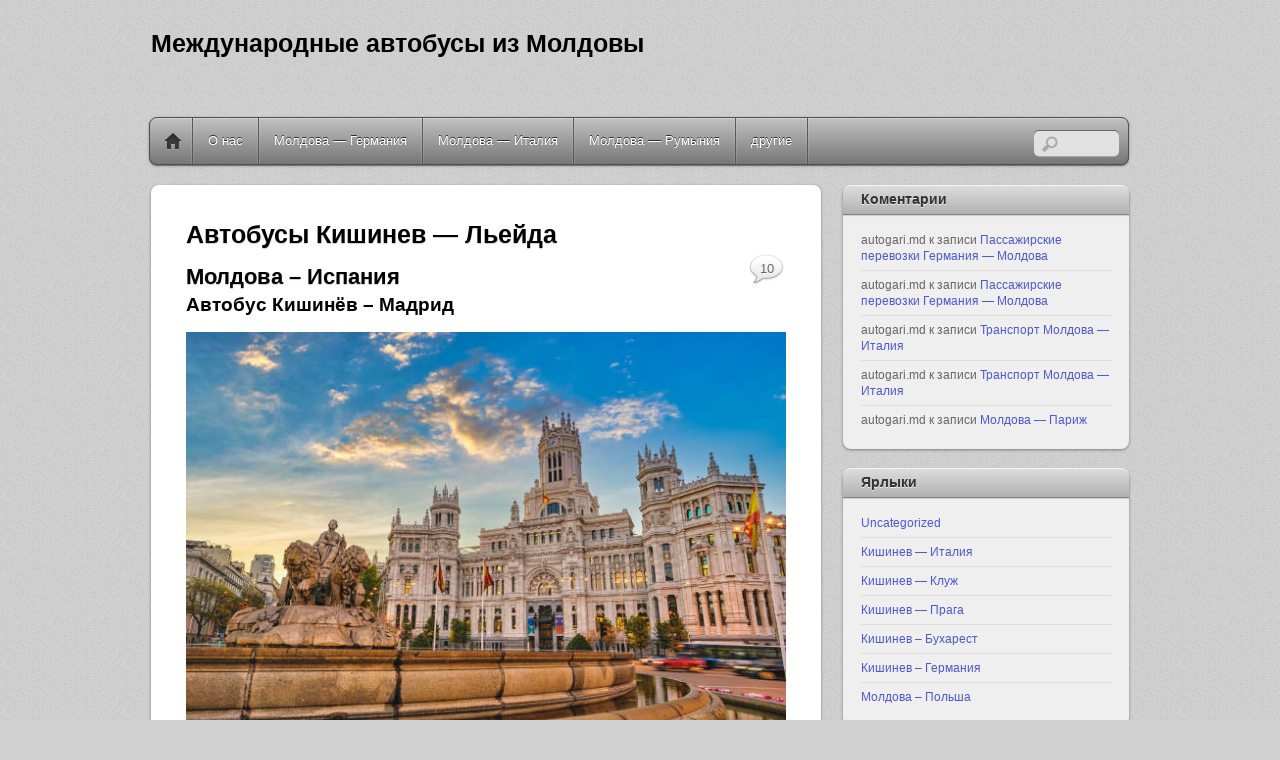

--- FILE ---
content_type: text/html; charset=UTF-8
request_url: https://ru.autogari.md/tag/%D0%90%D0%B2%D1%82%D0%BE%D0%B1%D1%83%D1%81%D1%8B-%D0%9A%D0%B8%D1%88%D0%B8%D0%BD%D0%B5%D0%B2-%D0%9B%D1%8C%D0%B5%D0%B9%D0%B4%D0%B0/
body_size: 16165
content:
<!DOCTYPE html>
<html dir="ltr" lang="ru-RU" prefix="og: https://ogp.me/ns#">
<head>
<meta charset="UTF-8" />

<!-- wp_header -->
<title>Автобусы Кишинев — Льейда | Международные автобусы из Молдовы</title>
<link class="themify-builder-generated-css" id="themify-builder-1016-generated" rel="stylesheet" href="https://ru.autogari.md/wp-content/uploads/themify-css/themify-builder-1016-generated.css?ver=1723546426" type="text/css" />
		<!-- All in One SEO 4.9.3 - aioseo.com -->
	<meta name="robots" content="max-image-preview:large" />
	<link rel="canonical" href="https://ru.autogari.md/tag/%d0%90%d0%b2%d1%82%d0%be%d0%b1%d1%83%d1%81%d1%8b-%d0%9a%d0%b8%d1%88%d0%b8%d0%bd%d0%b5%d0%b2-%d0%9b%d1%8c%d0%b5%d0%b9%d0%b4%d0%b0/" />
	<meta name="generator" content="All in One SEO (AIOSEO) 4.9.3" />
		<script type="application/ld+json" class="aioseo-schema">
			{"@context":"https:\/\/schema.org","@graph":[{"@type":"BreadcrumbList","@id":"https:\/\/ru.autogari.md\/tag\/%D0%90%D0%B2%D1%82%D0%BE%D0%B1%D1%83%D1%81%D1%8B-%D0%9A%D0%B8%D1%88%D0%B8%D0%BD%D0%B5%D0%B2-%D0%9B%D1%8C%D0%B5%D0%B9%D0%B4%D0%B0\/#breadcrumblist","itemListElement":[{"@type":"ListItem","@id":"https:\/\/ru.autogari.md#listItem","position":1,"name":"Home","item":"https:\/\/ru.autogari.md","nextItem":{"@type":"ListItem","@id":"https:\/\/ru.autogari.md\/tag\/%d0%90%d0%b2%d1%82%d0%be%d0%b1%d1%83%d1%81%d1%8b-%d0%9a%d0%b8%d1%88%d0%b8%d0%bd%d0%b5%d0%b2-%d0%9b%d1%8c%d0%b5%d0%b9%d0%b4%d0%b0\/#listItem","name":"\u0410\u0432\u0442\u043e\u0431\u0443\u0441\u044b \u041a\u0438\u0448\u0438\u043d\u0435\u0432 \u2014 \u041b\u044c\u0435\u0439\u0434\u0430"}},{"@type":"ListItem","@id":"https:\/\/ru.autogari.md\/tag\/%d0%90%d0%b2%d1%82%d0%be%d0%b1%d1%83%d1%81%d1%8b-%d0%9a%d0%b8%d1%88%d0%b8%d0%bd%d0%b5%d0%b2-%d0%9b%d1%8c%d0%b5%d0%b9%d0%b4%d0%b0\/#listItem","position":2,"name":"\u0410\u0432\u0442\u043e\u0431\u0443\u0441\u044b \u041a\u0438\u0448\u0438\u043d\u0435\u0432 \u2014 \u041b\u044c\u0435\u0439\u0434\u0430","previousItem":{"@type":"ListItem","@id":"https:\/\/ru.autogari.md#listItem","name":"Home"}}]},{"@type":"CollectionPage","@id":"https:\/\/ru.autogari.md\/tag\/%D0%90%D0%B2%D1%82%D0%BE%D0%B1%D1%83%D1%81%D1%8B-%D0%9A%D0%B8%D1%88%D0%B8%D0%BD%D0%B5%D0%B2-%D0%9B%D1%8C%D0%B5%D0%B9%D0%B4%D0%B0\/#collectionpage","url":"https:\/\/ru.autogari.md\/tag\/%D0%90%D0%B2%D1%82%D0%BE%D0%B1%D1%83%D1%81%D1%8B-%D0%9A%D0%B8%D1%88%D0%B8%D0%BD%D0%B5%D0%B2-%D0%9B%D1%8C%D0%B5%D0%B9%D0%B4%D0%B0\/","name":"\u0410\u0432\u0442\u043e\u0431\u0443\u0441\u044b \u041a\u0438\u0448\u0438\u043d\u0435\u0432 \u2014 \u041b\u044c\u0435\u0439\u0434\u0430 | \u041c\u0435\u0436\u0434\u0443\u043d\u0430\u0440\u043e\u0434\u043d\u044b\u0435 \u0430\u0432\u0442\u043e\u0431\u0443\u0441\u044b \u0438\u0437 \u041c\u043e\u043b\u0434\u043e\u0432\u044b","inLanguage":"ru-RU","isPartOf":{"@id":"https:\/\/ru.autogari.md\/#website"},"breadcrumb":{"@id":"https:\/\/ru.autogari.md\/tag\/%D0%90%D0%B2%D1%82%D0%BE%D0%B1%D1%83%D1%81%D1%8B-%D0%9A%D0%B8%D1%88%D0%B8%D0%BD%D0%B5%D0%B2-%D0%9B%D1%8C%D0%B5%D0%B9%D0%B4%D0%B0\/#breadcrumblist"}},{"@type":"Organization","@id":"https:\/\/ru.autogari.md\/#organization","name":"\u041c\u0435\u0436\u0434\u0443\u043d\u0430\u0440\u043e\u0434\u043d\u044b\u0435 \u0430\u0432\u0442\u043e\u0431\u0443\u0441\u044b \u0438\u0437 \u041c\u043e\u043b\u0434\u043e\u0432\u044b","url":"https:\/\/ru.autogari.md\/"},{"@type":"WebSite","@id":"https:\/\/ru.autogari.md\/#website","url":"https:\/\/ru.autogari.md\/","name":"\u041c\u0435\u0436\u0434\u0443\u043d\u0430\u0440\u043e\u0434\u043d\u044b\u0435 \u0430\u0432\u0442\u043e\u0431\u0443\u0441\u044b \u0438\u0437 \u041c\u043e\u043b\u0434\u043e\u0432\u044b","inLanguage":"ru-RU","publisher":{"@id":"https:\/\/ru.autogari.md\/#organization"}}]}
		</script>
		<!-- All in One SEO -->

<!-- Speed of this site is optimised by WP Performance Score Booster plugin v2.2.1 - https://dipakgajjar.com/wp-performance-score-booster/ -->
<link rel='dns-prefetch' href='//maxcdn.bootstrapcdn.com' />
<link rel="alternate" type="application/rss+xml" title="Международные автобусы из Молдовы &raquo; Лента" href="https://ru.autogari.md/feed/" />
<link rel="alternate" type="application/rss+xml" title="Международные автобусы из Молдовы &raquo; Лента комментариев" href="https://ru.autogari.md/comments/feed/" />
<link rel="alternate" type="application/rss+xml" title="Международные автобусы из Молдовы &raquo; Лента метки Автобусы Кишинев — Льейда" href="https://ru.autogari.md/tag/%d0%90%d0%b2%d1%82%d0%be%d0%b1%d1%83%d1%81%d1%8b-%d0%9a%d0%b8%d1%88%d0%b8%d0%bd%d0%b5%d0%b2-%d0%9b%d1%8c%d0%b5%d0%b9%d0%b4%d0%b0/feed/" />
<script type="text/javascript">
/* <![CDATA[ */
window._wpemojiSettings = {"baseUrl":"https:\/\/s.w.org\/images\/core\/emoji\/15.0.3\/72x72\/","ext":".png","svgUrl":"https:\/\/s.w.org\/images\/core\/emoji\/15.0.3\/svg\/","svgExt":".svg","source":{"concatemoji":"https:\/\/ru.autogari.md\/wp-includes\/js\/wp-emoji-release.min.js?ver=6.6.4"}};
/*! This file is auto-generated */
!function(i,n){var o,s,e;function c(e){try{var t={supportTests:e,timestamp:(new Date).valueOf()};sessionStorage.setItem(o,JSON.stringify(t))}catch(e){}}function p(e,t,n){e.clearRect(0,0,e.canvas.width,e.canvas.height),e.fillText(t,0,0);var t=new Uint32Array(e.getImageData(0,0,e.canvas.width,e.canvas.height).data),r=(e.clearRect(0,0,e.canvas.width,e.canvas.height),e.fillText(n,0,0),new Uint32Array(e.getImageData(0,0,e.canvas.width,e.canvas.height).data));return t.every(function(e,t){return e===r[t]})}function u(e,t,n){switch(t){case"flag":return n(e,"\ud83c\udff3\ufe0f\u200d\u26a7\ufe0f","\ud83c\udff3\ufe0f\u200b\u26a7\ufe0f")?!1:!n(e,"\ud83c\uddfa\ud83c\uddf3","\ud83c\uddfa\u200b\ud83c\uddf3")&&!n(e,"\ud83c\udff4\udb40\udc67\udb40\udc62\udb40\udc65\udb40\udc6e\udb40\udc67\udb40\udc7f","\ud83c\udff4\u200b\udb40\udc67\u200b\udb40\udc62\u200b\udb40\udc65\u200b\udb40\udc6e\u200b\udb40\udc67\u200b\udb40\udc7f");case"emoji":return!n(e,"\ud83d\udc26\u200d\u2b1b","\ud83d\udc26\u200b\u2b1b")}return!1}function f(e,t,n){var r="undefined"!=typeof WorkerGlobalScope&&self instanceof WorkerGlobalScope?new OffscreenCanvas(300,150):i.createElement("canvas"),a=r.getContext("2d",{willReadFrequently:!0}),o=(a.textBaseline="top",a.font="600 32px Arial",{});return e.forEach(function(e){o[e]=t(a,e,n)}),o}function t(e){var t=i.createElement("script");t.src=e,t.defer=!0,i.head.appendChild(t)}"undefined"!=typeof Promise&&(o="wpEmojiSettingsSupports",s=["flag","emoji"],n.supports={everything:!0,everythingExceptFlag:!0},e=new Promise(function(e){i.addEventListener("DOMContentLoaded",e,{once:!0})}),new Promise(function(t){var n=function(){try{var e=JSON.parse(sessionStorage.getItem(o));if("object"==typeof e&&"number"==typeof e.timestamp&&(new Date).valueOf()<e.timestamp+604800&&"object"==typeof e.supportTests)return e.supportTests}catch(e){}return null}();if(!n){if("undefined"!=typeof Worker&&"undefined"!=typeof OffscreenCanvas&&"undefined"!=typeof URL&&URL.createObjectURL&&"undefined"!=typeof Blob)try{var e="postMessage("+f.toString()+"("+[JSON.stringify(s),u.toString(),p.toString()].join(",")+"));",r=new Blob([e],{type:"text/javascript"}),a=new Worker(URL.createObjectURL(r),{name:"wpTestEmojiSupports"});return void(a.onmessage=function(e){c(n=e.data),a.terminate(),t(n)})}catch(e){}c(n=f(s,u,p))}t(n)}).then(function(e){for(var t in e)n.supports[t]=e[t],n.supports.everything=n.supports.everything&&n.supports[t],"flag"!==t&&(n.supports.everythingExceptFlag=n.supports.everythingExceptFlag&&n.supports[t]);n.supports.everythingExceptFlag=n.supports.everythingExceptFlag&&!n.supports.flag,n.DOMReady=!1,n.readyCallback=function(){n.DOMReady=!0}}).then(function(){return e}).then(function(){var e;n.supports.everything||(n.readyCallback(),(e=n.source||{}).concatemoji?t(e.concatemoji):e.wpemoji&&e.twemoji&&(t(e.twemoji),t(e.wpemoji)))}))}((window,document),window._wpemojiSettings);
/* ]]> */
</script>
<style>
	.themify_builder .wow { visibility: hidden; }
	div:not(.caroufredsel_wrapper) > .themify_builder_slider > li:not(:first-child), .mfp-hide { display: none; }
a.themify_lightbox, .module-gallery a, .gallery-icon, .themify_lightboxed_images .post a[href$="jpg"], .themify_lightboxed_images .post a[href$="gif"], .themify_lightboxed_images .post a[href$="png"], .themify_lightboxed_images .post a[href$="JPG"], .themify_lightboxed_images .post a[href$="GIF"], .themify_lightboxed_images .post a[href$="PNG"], .themify_lightboxed_images .post a[href$="jpeg"], .themify_lightboxed_images .post a[href$="JPEG"] { cursor:not-allowed; }
	.themify_lightbox_loaded a.themify_lightbox, .themify_lightbox_loaded .module-gallery a, .themify_lightbox_loaded .gallery-icon { cursor:pointer; }
	</style><link rel='stylesheet' id='themify-common-css' href='https://ru.autogari.md/wp-content/themes/itheme2/themify/css/themify.common.min.css?ver=4.6.7' type='text/css' media='all' />
<link rel="preload" href="https://ru.autogari.md/wp-content/themes/itheme2/themify/css/themify.framework.min.css?ver=4.6.7" as="style" />
<meta name="themify-framework-css" content="themify-framework-css" id="themify-framework-css" />
<meta name="builder-styles-css" data-href="https://ru.autogari.md/wp-content/themes/itheme2/themify/themify-builder/css/themify-builder-style.min.css?ver=4.6.7" content="builder-styles-css" id="builder-styles-css" />
<style id='wp-emoji-styles-inline-css' type='text/css'>

	img.wp-smiley, img.emoji {
		display: inline !important;
		border: none !important;
		box-shadow: none !important;
		height: 1em !important;
		width: 1em !important;
		margin: 0 0.07em !important;
		vertical-align: -0.1em !important;
		background: none !important;
		padding: 0 !important;
	}
</style>
<link rel='stylesheet' id='wp-block-library-css' href='https://ru.autogari.md/wp-includes/css/dist/block-library/style.min.css?ver=6.6.4' type='text/css' media='all' />
<link rel='stylesheet' id='aioseo/css/src/vue/standalone/blocks/table-of-contents/global.scss-css' href='https://ru.autogari.md/wp-content/plugins/all-in-one-seo-pack/dist/Lite/assets/css/table-of-contents/global.e90f6d47.css?ver=4.9.3' type='text/css' media='all' />
<style id='classic-theme-styles-inline-css' type='text/css'>
/*! This file is auto-generated */
.wp-block-button__link{color:#fff;background-color:#32373c;border-radius:9999px;box-shadow:none;text-decoration:none;padding:calc(.667em + 2px) calc(1.333em + 2px);font-size:1.125em}.wp-block-file__button{background:#32373c;color:#fff;text-decoration:none}
</style>
<style id='global-styles-inline-css' type='text/css'>
:root{--wp--preset--aspect-ratio--square: 1;--wp--preset--aspect-ratio--4-3: 4/3;--wp--preset--aspect-ratio--3-4: 3/4;--wp--preset--aspect-ratio--3-2: 3/2;--wp--preset--aspect-ratio--2-3: 2/3;--wp--preset--aspect-ratio--16-9: 16/9;--wp--preset--aspect-ratio--9-16: 9/16;--wp--preset--color--black: #000000;--wp--preset--color--cyan-bluish-gray: #abb8c3;--wp--preset--color--white: #ffffff;--wp--preset--color--pale-pink: #f78da7;--wp--preset--color--vivid-red: #cf2e2e;--wp--preset--color--luminous-vivid-orange: #ff6900;--wp--preset--color--luminous-vivid-amber: #fcb900;--wp--preset--color--light-green-cyan: #7bdcb5;--wp--preset--color--vivid-green-cyan: #00d084;--wp--preset--color--pale-cyan-blue: #8ed1fc;--wp--preset--color--vivid-cyan-blue: #0693e3;--wp--preset--color--vivid-purple: #9b51e0;--wp--preset--gradient--vivid-cyan-blue-to-vivid-purple: linear-gradient(135deg,rgba(6,147,227,1) 0%,rgb(155,81,224) 100%);--wp--preset--gradient--light-green-cyan-to-vivid-green-cyan: linear-gradient(135deg,rgb(122,220,180) 0%,rgb(0,208,130) 100%);--wp--preset--gradient--luminous-vivid-amber-to-luminous-vivid-orange: linear-gradient(135deg,rgba(252,185,0,1) 0%,rgba(255,105,0,1) 100%);--wp--preset--gradient--luminous-vivid-orange-to-vivid-red: linear-gradient(135deg,rgba(255,105,0,1) 0%,rgb(207,46,46) 100%);--wp--preset--gradient--very-light-gray-to-cyan-bluish-gray: linear-gradient(135deg,rgb(238,238,238) 0%,rgb(169,184,195) 100%);--wp--preset--gradient--cool-to-warm-spectrum: linear-gradient(135deg,rgb(74,234,220) 0%,rgb(151,120,209) 20%,rgb(207,42,186) 40%,rgb(238,44,130) 60%,rgb(251,105,98) 80%,rgb(254,248,76) 100%);--wp--preset--gradient--blush-light-purple: linear-gradient(135deg,rgb(255,206,236) 0%,rgb(152,150,240) 100%);--wp--preset--gradient--blush-bordeaux: linear-gradient(135deg,rgb(254,205,165) 0%,rgb(254,45,45) 50%,rgb(107,0,62) 100%);--wp--preset--gradient--luminous-dusk: linear-gradient(135deg,rgb(255,203,112) 0%,rgb(199,81,192) 50%,rgb(65,88,208) 100%);--wp--preset--gradient--pale-ocean: linear-gradient(135deg,rgb(255,245,203) 0%,rgb(182,227,212) 50%,rgb(51,167,181) 100%);--wp--preset--gradient--electric-grass: linear-gradient(135deg,rgb(202,248,128) 0%,rgb(113,206,126) 100%);--wp--preset--gradient--midnight: linear-gradient(135deg,rgb(2,3,129) 0%,rgb(40,116,252) 100%);--wp--preset--font-size--small: 13px;--wp--preset--font-size--medium: 20px;--wp--preset--font-size--large: 36px;--wp--preset--font-size--x-large: 42px;--wp--preset--spacing--20: 0.44rem;--wp--preset--spacing--30: 0.67rem;--wp--preset--spacing--40: 1rem;--wp--preset--spacing--50: 1.5rem;--wp--preset--spacing--60: 2.25rem;--wp--preset--spacing--70: 3.38rem;--wp--preset--spacing--80: 5.06rem;--wp--preset--shadow--natural: 6px 6px 9px rgba(0, 0, 0, 0.2);--wp--preset--shadow--deep: 12px 12px 50px rgba(0, 0, 0, 0.4);--wp--preset--shadow--sharp: 6px 6px 0px rgba(0, 0, 0, 0.2);--wp--preset--shadow--outlined: 6px 6px 0px -3px rgba(255, 255, 255, 1), 6px 6px rgba(0, 0, 0, 1);--wp--preset--shadow--crisp: 6px 6px 0px rgba(0, 0, 0, 1);}:where(.is-layout-flex){gap: 0.5em;}:where(.is-layout-grid){gap: 0.5em;}body .is-layout-flex{display: flex;}.is-layout-flex{flex-wrap: wrap;align-items: center;}.is-layout-flex > :is(*, div){margin: 0;}body .is-layout-grid{display: grid;}.is-layout-grid > :is(*, div){margin: 0;}:where(.wp-block-columns.is-layout-flex){gap: 2em;}:where(.wp-block-columns.is-layout-grid){gap: 2em;}:where(.wp-block-post-template.is-layout-flex){gap: 1.25em;}:where(.wp-block-post-template.is-layout-grid){gap: 1.25em;}.has-black-color{color: var(--wp--preset--color--black) !important;}.has-cyan-bluish-gray-color{color: var(--wp--preset--color--cyan-bluish-gray) !important;}.has-white-color{color: var(--wp--preset--color--white) !important;}.has-pale-pink-color{color: var(--wp--preset--color--pale-pink) !important;}.has-vivid-red-color{color: var(--wp--preset--color--vivid-red) !important;}.has-luminous-vivid-orange-color{color: var(--wp--preset--color--luminous-vivid-orange) !important;}.has-luminous-vivid-amber-color{color: var(--wp--preset--color--luminous-vivid-amber) !important;}.has-light-green-cyan-color{color: var(--wp--preset--color--light-green-cyan) !important;}.has-vivid-green-cyan-color{color: var(--wp--preset--color--vivid-green-cyan) !important;}.has-pale-cyan-blue-color{color: var(--wp--preset--color--pale-cyan-blue) !important;}.has-vivid-cyan-blue-color{color: var(--wp--preset--color--vivid-cyan-blue) !important;}.has-vivid-purple-color{color: var(--wp--preset--color--vivid-purple) !important;}.has-black-background-color{background-color: var(--wp--preset--color--black) !important;}.has-cyan-bluish-gray-background-color{background-color: var(--wp--preset--color--cyan-bluish-gray) !important;}.has-white-background-color{background-color: var(--wp--preset--color--white) !important;}.has-pale-pink-background-color{background-color: var(--wp--preset--color--pale-pink) !important;}.has-vivid-red-background-color{background-color: var(--wp--preset--color--vivid-red) !important;}.has-luminous-vivid-orange-background-color{background-color: var(--wp--preset--color--luminous-vivid-orange) !important;}.has-luminous-vivid-amber-background-color{background-color: var(--wp--preset--color--luminous-vivid-amber) !important;}.has-light-green-cyan-background-color{background-color: var(--wp--preset--color--light-green-cyan) !important;}.has-vivid-green-cyan-background-color{background-color: var(--wp--preset--color--vivid-green-cyan) !important;}.has-pale-cyan-blue-background-color{background-color: var(--wp--preset--color--pale-cyan-blue) !important;}.has-vivid-cyan-blue-background-color{background-color: var(--wp--preset--color--vivid-cyan-blue) !important;}.has-vivid-purple-background-color{background-color: var(--wp--preset--color--vivid-purple) !important;}.has-black-border-color{border-color: var(--wp--preset--color--black) !important;}.has-cyan-bluish-gray-border-color{border-color: var(--wp--preset--color--cyan-bluish-gray) !important;}.has-white-border-color{border-color: var(--wp--preset--color--white) !important;}.has-pale-pink-border-color{border-color: var(--wp--preset--color--pale-pink) !important;}.has-vivid-red-border-color{border-color: var(--wp--preset--color--vivid-red) !important;}.has-luminous-vivid-orange-border-color{border-color: var(--wp--preset--color--luminous-vivid-orange) !important;}.has-luminous-vivid-amber-border-color{border-color: var(--wp--preset--color--luminous-vivid-amber) !important;}.has-light-green-cyan-border-color{border-color: var(--wp--preset--color--light-green-cyan) !important;}.has-vivid-green-cyan-border-color{border-color: var(--wp--preset--color--vivid-green-cyan) !important;}.has-pale-cyan-blue-border-color{border-color: var(--wp--preset--color--pale-cyan-blue) !important;}.has-vivid-cyan-blue-border-color{border-color: var(--wp--preset--color--vivid-cyan-blue) !important;}.has-vivid-purple-border-color{border-color: var(--wp--preset--color--vivid-purple) !important;}.has-vivid-cyan-blue-to-vivid-purple-gradient-background{background: var(--wp--preset--gradient--vivid-cyan-blue-to-vivid-purple) !important;}.has-light-green-cyan-to-vivid-green-cyan-gradient-background{background: var(--wp--preset--gradient--light-green-cyan-to-vivid-green-cyan) !important;}.has-luminous-vivid-amber-to-luminous-vivid-orange-gradient-background{background: var(--wp--preset--gradient--luminous-vivid-amber-to-luminous-vivid-orange) !important;}.has-luminous-vivid-orange-to-vivid-red-gradient-background{background: var(--wp--preset--gradient--luminous-vivid-orange-to-vivid-red) !important;}.has-very-light-gray-to-cyan-bluish-gray-gradient-background{background: var(--wp--preset--gradient--very-light-gray-to-cyan-bluish-gray) !important;}.has-cool-to-warm-spectrum-gradient-background{background: var(--wp--preset--gradient--cool-to-warm-spectrum) !important;}.has-blush-light-purple-gradient-background{background: var(--wp--preset--gradient--blush-light-purple) !important;}.has-blush-bordeaux-gradient-background{background: var(--wp--preset--gradient--blush-bordeaux) !important;}.has-luminous-dusk-gradient-background{background: var(--wp--preset--gradient--luminous-dusk) !important;}.has-pale-ocean-gradient-background{background: var(--wp--preset--gradient--pale-ocean) !important;}.has-electric-grass-gradient-background{background: var(--wp--preset--gradient--electric-grass) !important;}.has-midnight-gradient-background{background: var(--wp--preset--gradient--midnight) !important;}.has-small-font-size{font-size: var(--wp--preset--font-size--small) !important;}.has-medium-font-size{font-size: var(--wp--preset--font-size--medium) !important;}.has-large-font-size{font-size: var(--wp--preset--font-size--large) !important;}.has-x-large-font-size{font-size: var(--wp--preset--font-size--x-large) !important;}
:where(.wp-block-post-template.is-layout-flex){gap: 1.25em;}:where(.wp-block-post-template.is-layout-grid){gap: 1.25em;}
:where(.wp-block-columns.is-layout-flex){gap: 2em;}:where(.wp-block-columns.is-layout-grid){gap: 2em;}
:root :where(.wp-block-pullquote){font-size: 1.5em;line-height: 1.6;}
</style>
<link crossorigin="anonymous" rel='stylesheet' id='font-awesome-css' href='//maxcdn.bootstrapcdn.com/font-awesome/4.7.0/css/font-awesome.min.css?ver=6.6.4' type='text/css' media='all' />
<link rel='stylesheet' id='lcb-css-movement-css' href='https://ru.autogari.md/wp-content/plugins/lead-call-buttons/css/movement.css?ver=6.6.4' type='text/css' media='all' />
<link rel='stylesheet' id='lcb-css-main-css' href='https://ru.autogari.md/wp-content/plugins/lead-call-buttons/css/plugin-main.css?ver=6.6.4' type='text/css' media='all' />
<link rel='stylesheet' id='theme-style-css' href='https://ru.autogari.md/wp-content/themes/itheme2/style.min.css?ver=2.4.2' type='text/css' media='all' />
<link rel='stylesheet' id='themify-media-queries-css' href='https://ru.autogari.md/wp-content/themes/itheme2/media-queries.min.css?ver=2.4.2' type='text/css' media='all' />
<link rel='stylesheet' id='themify-skin-css' href='https://ru.autogari.md/wp-content/themes/itheme2/skins/gray/style.min.css?ver=4.6.7' type='text/css' media='all' />
<link rel='stylesheet' id='themify-customize-css' href='https://ru.autogari.md/wp-content/uploads/themify-customizer.css?ver=16.11.30.12.34.54' type='text/css' media='all' />
<script type="text/javascript" src="https://ru.autogari.md/wp-includes/js/jquery/jquery.min.js?ver=3.7.1" id="jquery-core-js"></script>
<script type="text/javascript" src="https://ru.autogari.md/wp-includes/js/jquery/jquery-migrate.min.js?ver=3.4.1" id="jquery-migrate-js"></script>
<script type="text/javascript" src="https://ru.autogari.md/wp-content/plugins/lead-call-buttons/js/movement.js?ver=6.6.4" id="lead_call_button_movement_script-js"></script>
<script type="text/javascript" src="https://ru.autogari.md/wp-content/plugins/lead-call-buttons/js/script.js?ver=6.6.4" id="lead_call_button_script-js"></script>
<link rel="https://api.w.org/" href="https://ru.autogari.md/wp-json/" /><link rel="alternate" title="JSON" type="application/json" href="https://ru.autogari.md/wp-json/wp/v2/tags/323" /><link rel="EditURI" type="application/rsd+xml" title="RSD" href="https://ru.autogari.md/xmlrpc.php?rsd" />
<meta name="generator" content="WordPress 6.6.4" />
			<style type="text/css">
							</style>		
		

<link href="https://ru.autogari.md/wp-content/uploads/2018/10/iconita.png" rel="shortcut icon" /> 

<!-- Google Tag Manager -->
<script>(function(w,d,s,l,i){w[l]=w[l]||[];w[l].push({'gtm.start':
new Date().getTime(),event:'gtm.js'});var f=d.getElementsByTagName(s)[0],
j=d.createElement(s),dl=l!='dataLayer'?'&l='+l:'';j.async=true;j.src=
'https://www.googletagmanager.com/gtm.js?id='+i+dl;f.parentNode.insertBefore(j,f);
})(window,document,'script','dataLayer','GTM-TTXJ6RN');</script>
<!-- End Google Tag Manager -->

	<script type="text/javascript">
		var tf_mobile_menu_trigger_point = 1200;
	</script>
	
<meta name="viewport" content="width=device-width, initial-scale=1">
<style type="text/css">.recentcomments a{display:inline !important;padding:0 !important;margin:0 !important;}</style><!-- Нет версии AMPHTML для этого URL. --><link rel="icon" href="https://ru.autogari.md/wp-content/uploads/2013/10/cropped-bus-parking-32x32.jpg" sizes="32x32" />
<link rel="icon" href="https://ru.autogari.md/wp-content/uploads/2013/10/cropped-bus-parking-192x192.jpg" sizes="192x192" />
<link rel="apple-touch-icon" href="https://ru.autogari.md/wp-content/uploads/2013/10/cropped-bus-parking-180x180.jpg" />
<meta name="msapplication-TileImage" content="https://ru.autogari.md/wp-content/uploads/2013/10/cropped-bus-parking-270x270.jpg" />

<script data-cfasync="false" nonce="52d32cd0-5d2a-40f9-8e94-099c13045afe">try{(function(w,d){!function(j,k,l,m){if(j.zaraz)console.error("zaraz is loaded twice");else{j[l]=j[l]||{};j[l].executed=[];j.zaraz={deferred:[],listeners:[]};j.zaraz._v="5874";j.zaraz._n="52d32cd0-5d2a-40f9-8e94-099c13045afe";j.zaraz.q=[];j.zaraz._f=function(n){return async function(){var o=Array.prototype.slice.call(arguments);j.zaraz.q.push({m:n,a:o})}};for(const p of["track","set","debug"])j.zaraz[p]=j.zaraz._f(p);j.zaraz.init=()=>{var q=k.getElementsByTagName(m)[0],r=k.createElement(m),s=k.getElementsByTagName("title")[0];s&&(j[l].t=k.getElementsByTagName("title")[0].text);j[l].x=Math.random();j[l].w=j.screen.width;j[l].h=j.screen.height;j[l].j=j.innerHeight;j[l].e=j.innerWidth;j[l].l=j.location.href;j[l].r=k.referrer;j[l].k=j.screen.colorDepth;j[l].n=k.characterSet;j[l].o=(new Date).getTimezoneOffset();if(j.dataLayer)for(const t of Object.entries(Object.entries(dataLayer).reduce((u,v)=>({...u[1],...v[1]}),{})))zaraz.set(t[0],t[1],{scope:"page"});j[l].q=[];for(;j.zaraz.q.length;){const w=j.zaraz.q.shift();j[l].q.push(w)}r.defer=!0;for(const x of[localStorage,sessionStorage])Object.keys(x||{}).filter(z=>z.startsWith("_zaraz_")).forEach(y=>{try{j[l]["z_"+y.slice(7)]=JSON.parse(x.getItem(y))}catch{j[l]["z_"+y.slice(7)]=x.getItem(y)}});r.referrerPolicy="origin";r.src="/cdn-cgi/zaraz/s.js?z="+btoa(encodeURIComponent(JSON.stringify(j[l])));q.parentNode.insertBefore(r,q)};["complete","interactive"].includes(k.readyState)?zaraz.init():j.addEventListener("DOMContentLoaded",zaraz.init)}}(w,d,"zarazData","script");window.zaraz._p=async d$=>new Promise(ea=>{if(d$){d$.e&&d$.e.forEach(eb=>{try{const ec=d.querySelector("script[nonce]"),ed=ec?.nonce||ec?.getAttribute("nonce"),ee=d.createElement("script");ed&&(ee.nonce=ed);ee.innerHTML=eb;ee.onload=()=>{d.head.removeChild(ee)};d.head.appendChild(ee)}catch(ef){console.error(`Error executing script: ${eb}\n`,ef)}});Promise.allSettled((d$.f||[]).map(eg=>fetch(eg[0],eg[1])))}ea()});zaraz._p({"e":["(function(w,d){})(window,document)"]});})(window,document)}catch(e){throw fetch("/cdn-cgi/zaraz/t"),e;};</script></head>

<body class="archive tag tag-323 themify-fw-4-6-7 itheme2-2-4-2 skin-gray webkit not-ie sidebar1 no-home list-post no-touch builder-parallax-scrolling-active">

<script type="text/javascript">
	function themifyMobileMenuTrigger(e) {
		var w = document.body.clientWidth;
		if( w > 0 && w <= tf_mobile_menu_trigger_point ) {
			document.body.classList.add( 'mobile_menu_active' );
		} else {
			document.body.classList.remove( 'mobile_menu_active' );
		}
		
	}
	themifyMobileMenuTrigger();
	var _init =function () {
	    jQuery( window ).on('tfsmartresize.tf_mobile_menu', themifyMobileMenuTrigger );
	    document.removeEventListener( 'DOMContentLoaded', _init, {once:true,passive:true} );
	    _init=null;
	};
	document.addEventListener( 'DOMContentLoaded', _init, {once:true,passive:true} );
</script>
<div id="pagewrap" class="hfeed site">

    <div id="headerwrap">
    	        <div id="header" class="pagewidth" itemscope="itemscope" itemtype="https://schema.org/WPHeader">
        	
            <div id="site-logo"><a href="https://ru.autogari.md" title="Международные автобусы из Молдовы"><span>Международные автобусы из Молдовы</span></a></div>
            

            <div class="social-widget">
                
                            </div>
            <!--/social widget -->

            <!-- header wdiegt -->
            <div class="header-widget">
                            </div>
            <!--/header widget -->

					<div id="searchform-wrap">
				<div id="search-icon" class="mobile-button"></div>
				<form method="get" id="searchform" action="https://ru.autogari.md/">
	<input type="text" name="s" id="s" title="Search" value="" />
</form>
			</div>
			<!-- /#searchform-wrap -->
		
            <div id="main-nav-wrap">
                <div id="menu-icon" class="mobile-button"></div>
                <div id="nav-bar" itemscope="itemscope" itemtype="https://schema.org/SiteNavigationElement">
                    <ul id="main-nav" class="main-nav menu-name-%d0%be%d1%81%d0%bd%d0%be%d0%b2%d0%bd%d0%be%d0%b9"><li class="home"><a href="https://ru.autogari.md/">Home</a></li><li id="menu-item-1424" class="menu-item menu-item-type-post_type menu-item-object-page menu-item-home menu-item-privacy-policy menu-item-1424"><a rel="privacy-policy" href="https://ru.autogari.md/sample-page/">О нас</a></li>
<li id="menu-item-23" class="menu-item menu-item-type-post_type menu-item-object-page menu-item-23"><a href="https://ru.autogari.md/%d0%bc%d0%be%d0%bb%d0%b4%d0%be%d0%b2%d0%b0-%d0%b3%d0%b5%d1%80%d0%bc%d0%b0%d0%bd%d0%b8%d1%8f/">Молдова &#8212; Германия</a></li>
<li id="menu-item-22" class="menu-item menu-item-type-post_type menu-item-object-page menu-item-22"><a href="https://ru.autogari.md/%d0%bc%d0%be%d0%bb%d0%b4%d0%be%d0%b2%d0%b0-%d0%b8%d1%82%d0%b0%d0%bb%d0%b8%d1%8f/">Молдова &#8212; Италия</a></li>
<li id="menu-item-27" class="menu-item menu-item-type-post_type menu-item-object-page menu-item-has-children menu-item-27"><a href="https://ru.autogari.md/%d0%bc%d0%be%d0%bb%d0%b4%d0%be%d0%b2%d0%b0-%d1%80%d1%83%d0%bc%d1%8b%d0%bd%d0%b8%d1%8f/">Молдова &#8212; Румыния</a>
<ul class="sub-menu">
	<li id="menu-item-21" class="menu-item menu-item-type-post_type menu-item-object-page menu-item-21"><a href="https://ru.autogari.md/%d0%bc%d0%be%d0%bb%d0%b4%d0%be%d0%b2%d0%b0-%d1%80%d1%83%d0%bc%d1%8b%d0%bd%d0%b8%d1%8f/%d0%ba%d0%b8%d1%88%d0%b8%d0%bd%d0%b5%d0%b2-%d0%b1%d1%83%d1%85%d0%b0%d1%80%d0%b5%d1%81%d1%82/">Транспорт Кишинев — Бухарест</a></li>
	<li id="menu-item-20" class="menu-item menu-item-type-post_type menu-item-object-page menu-item-20"><a href="https://ru.autogari.md/%d0%bc%d0%be%d0%bb%d0%b4%d0%be%d0%b2%d0%b0-%d1%80%d1%83%d0%bc%d1%8b%d0%bd%d0%b8%d1%8f/%d0%ba%d0%b8%d1%88%d0%b8%d0%bd%d0%b5%d0%b2-%d0%b1%d1%83%d1%85%d0%b0%d1%80%d0%b5%d1%81%d1%82/%d0%ba%d0%b8%d1%88%d0%b8%d0%bd%d0%b5%d0%b2-%d0%ba%d0%bb%d1%83%d0%b6-%d0%bd%d0%b0%d0%bf%d0%be%d0%ba%d0%b0/">Автобус Кишинев — Клуж-Напока</a></li>
	<li id="menu-item-1971" class="menu-item menu-item-type-post_type menu-item-object-page menu-item-1971"><a href="https://ru.autogari.md/%d1%82%d1%80%d0%b0%d0%bd%d1%81%d0%bf%d0%be%d1%80%d1%82-%d0%ba%d0%b8%d1%88%d0%b8%d0%bd%d0%b5%d0%b2-%d0%ba%d0%be%d0%bd%d1%81%d1%82%d0%b0%d0%bd%d1%86%d0%b0-%d0%bc%d0%b0%d0%bd%d0%b3%d0%b0/">Транспорт Кишинев – Констанца — Мангалия</a></li>
</ul>
</li>
<li id="menu-item-754" class="menu-item menu-item-type-custom menu-item-object-custom menu-item-has-children menu-item-754"><a href="http://">другие</a>
<ul class="sub-menu">
	<li id="menu-item-76" class="menu-item menu-item-type-post_type menu-item-object-page menu-item-76"><a href="https://ru.autogari.md/%d0%bc%d0%be%d0%bb%d0%b4%d0%be%d0%b2%d0%b0-%d1%87%d0%b5%d1%85%d0%b8%d1%8f/">Автобус Молдова — Чехия</a></li>
	<li id="menu-item-753" class="menu-item menu-item-type-post_type menu-item-object-page menu-item-753"><a href="https://ru.autogari.md/m%d0%be%d0%bb%d0%b4%d0%be%d0%b2%d0%b0-%d0%9f%d0%be%d0%bb%d1%8c%d1%88%d0%b0/">Mолдова — Польша</a></li>
	<li id="menu-item-749" class="menu-item menu-item-type-post_type menu-item-object-page menu-item-749"><a href="https://ru.autogari.md/%d0%9c%d0%be%d0%bb%d0%b4%d0%be%d0%b2%d0%b0-%d0%90%d0%b2%d1%81%d1%82%d1%80%d0%b8%d1%8f/">Молдова — Австрия</a></li>
	<li id="menu-item-1421" class="menu-item menu-item-type-post_type menu-item-object-page menu-item-1421"><a href="https://ru.autogari.md/%d0%9c%d0%be%d0%bb%d0%b4%d0%be%d0%b2%d0%b0-%d0%a4%d1%80%d0%b0%d0%bd%d1%86%d0%b8%d1%8f/">Молдова – Франция</a></li>
	<li id="menu-item-1422" class="menu-item menu-item-type-post_type menu-item-object-page menu-item-1422"><a href="https://ru.autogari.md/%d0%a2%d1%80%d0%b0%d0%bd%d1%81%d0%bf%d0%be%d1%80%d1%82-%d0%9c%d0%be%d0%bb%d0%b4%d0%be%d0%b2%d0%b0-%d0%9d%d0%b8%d0%b4%d0%b5%d1%80%d0%bb%d0%b0%d0%bd%d0%b4%d1%8b/">Транспорт Молдова — Нидерланды</a></li>
	<li id="menu-item-1423" class="menu-item menu-item-type-post_type menu-item-object-page menu-item-1423"><a href="https://ru.autogari.md/%d0%a2%d1%80%d0%b0%d0%bd%d1%81%d0%bf%d0%be%d1%80%d1%82-%d0%9c%d0%be%d0%bb%d0%b4%d0%be%d0%b2%d0%b0-%d0%a2%d1%83%d1%80%d1%86%d0%b8%d1%8f/">Транспорт Молдова — Турция</a></li>
</ul>
</li>
</ul>                </div><!--/nav bar -->
			</div>
            <!-- /#main-nav-wrap -->

			        </div>
        <!--/header -->
            </div>
    <!-- /headerwrap -->

	<div id="body" class="clearfix">
    

			
<!-- layout-container -->
<div id="layout" class="clearfix">

		<!-- content -->
	<div id="content" class="clearfix">
    			
		 <h1 class="page-title">Автобусы Кишинев — Льейда </h1>		
						
			<!-- loops-wrapper -->
			<div id="loops-wrapper" class="loops-wrapper sidebar1 list-post">

						
											
<div id="post-1016" class="post clearfix cat-1 post-1016 type-post status-publish format-standard hentry category-uncategorized tag-341 tag-324 tag-326 tag-321 tag-328 tag-329 tag-323 tag-327 tag-320 tag-322 tag-325 tag-314 tag-316 tag-311 tag-318 tag-319 tag-313 tag-317 tag-310 tag-312 tag-315 tag--m-m tag--m-t tag--m--- tag--m- tag--m-- tag-340 has-post-title no-post-date has-post-category has-post-tag has-post-comment has-post-author ">
	
			
		
			
	<div class="post-content">
		
					 <h2 class="post-title entry-title"><a href="https://ru.autogari.md/%d0%9c%d0%be%d0%bb%d0%b4%d0%be%d0%b2%d0%b0-%d0%98%d1%81%d0%bf%d0%b0%d0%bd%d0%b8%d1%8f/">Молдова – Испания</a> </h2>		
		<div class="entry-content">

					<p style="text-align: left;"><span style="color: #000000;"><strong><span style="font-size: 14pt;">Автобус Кишинёв – Мадрид</span></strong></span></p>
<p><a href="https://ru.autogari.md/wp-content/uploads/2019/01/istockphoto-1303417572-612x612-1.jpg"><img fetchpriority="high" decoding="async" class="size-full wp-image-2775" src="https://ru.autogari.md/wp-content/uploads/2019/01/istockphoto-1303417572-612x612-1.jpg" alt="" width="612" height="408" srcset="https://ru.autogari.md/wp-content/uploads/2019/01/istockphoto-1303417572-612x612-1.jpg 612w, https://ru.autogari.md/wp-content/uploads/2019/01/istockphoto-1303417572-612x612-1-300x200.jpg 300w" sizes="(max-width: 612px) 100vw, 612px" /></a></p>
<p><span style="color: #000000;">Международные пассажирские перевозки Молдова (Кишинев) &#8212; Испания (Мадрид)</span><br /><span style="color: #000000;">Предназначено для всех тех, кто едет в отпуск или работает на территории Испании.</span></p>
<p><span style="color: #000000;">Рейс Молдова &#8212; Испания обслуживается профессиональными и ответственными водителями.</span><br /><span style="color: #000000;">Перевозчики предоставляют нашим клиентам современные и комфортабельные автобусы, оснащенные:</span></p>
<ul>
<li><span style="color: #000000;">Прямой рейс без пересадок;</span></li>
<li><span style="color: #000000;">Перевозим пассажиров с биометрическими паспортами.</span></li>
<li><span style="color: #000000;">TV / DVD;</span></li>
<li><span style="color: #000000;">Бортпроводники;</span></li>
<li><span style="color: #000000;">Wi-Fi;</span></li>
<li><span style="color: #000000;">Кондиционер;</span></li>
<li><span style="color: #000000;">Чай / кофе и круассаны;</span></li>
<li><span style="color: #000000;">холодильник;</span></li>
<li><span style="color: #000000;">Обед включен;</span></li>
<li><span style="color: #000000;">Бесплатная медицинская страховка!</span></li>
</ul>
<p><span style="color: #000000;"><strong>Регулярные рейсы из Молдовы</strong> , каждое <strong>СРЕДA</strong>.</span><br /><span style="color: #000000;">Маршрут автобуса Молдова &#8212; Испания:</span><br /><span style="color: #000000;"><strong>Молдова</strong> (Кишинев) &#8212; <strong>Румыния</strong> <strong>&#8212; Венгрия</strong> <strong>&#8212; Словения</strong> &#8212; <strong>Италия </strong>(Кремона; Пьяченца;</span><br /><span style="color: #000000;">Алессандрия; Генуя Империя; Сан-Ремо) &#8212; <strong>Франция</strong> (Монако; Ницца; Канны; Экс-ан-Прованс;Нима; Монпелье; Нарбонна; Перпиньян) &#8212; <strong>Испания</strong> (La Jonquera; Жирона;</span><br /><span style="color: #000000;"> Льорет-де-Мар; Барселона; Алькала де Энарес; Лерида; Сарагоса; Гвадалахара; Мадрид).</span></p>
<p><span style="color: #000000;"><strong>Регулярные рейсы из Испании</strong> каждое <strong>ВОСКРЕСЕНЬЕ</strong>.</span><br /><span style="color: #000000;">Маршрут автобуса Испания &#8212; Молдова:</span><br /><span style="color: #000000;"><strong>Испания</strong> (<em>Ла-Жункера</em><em>, Жирона, Льорет-де-Мар, Барселона, Алькала-де-Энарес, Сарагоса; Гвадалахара; Мадрид</em>) &#8212; <strong>Франция</strong> (<em>Монако; Ницца; Канны; Экс-ан-Прованс; Ним;Монпелье; Нарбонна; Перпиньян</em>) &#8212; <strong>Италия</strong> (<em>Кремона; Пьяченца; Алессандрия; Генуя;</em><em> Империя</em><em>; Сан-Ремо</em>) &#8212; <strong>Словения</strong> &#8212; <strong>Венгрия</strong> &#8212; <strong>Румыния</strong> &#8212; <strong>Молдова </strong>(<em>Кишинев</em>).</span></p>
<p><span style="color: #000000;"><strong>Транзитные города этого рейса:</strong></span></p>
<ul>
<li><span style="color: #000000;">Кишинев – Генуя<span style="color: #0000ff;"> <a style="color: #0000ff;" href="https://book.autogari.md/ru/site/search?from=50&amp;to=809&amp;">забронировать &gt;&gt;&gt;</a></span></span></li>
<li><span style="color: #000000;">Кишинев &#8212; Сан-Ремо<span style="color: #0000ff;"> <a style="color: #0000ff;" href="https://book.autogari.md/ru/site/search?from=50&amp;to=1307&amp;">забронировать &gt;&gt;&gt;</a></span></span></li>
<li><span style="color: #000000;">Кишинев &#8212; Монако <span style="color: #0000ff;"><a style="color: #0000ff;" href="https://book.autogari.md/ru/site/search?from=50&amp;to=1308&amp;">забронировать &gt;&gt;&gt;</a></span></span></li>
<li><span style="color: #000000;">Кишинев – Ницца<span style="color: #0000ff;"><a style="color: #0000ff;" href="https://book.autogari.md/ru/site/search?from=50&amp;to=1309&amp;"> забронировать &gt;&gt;&gt;</a></span></span></li>
<li><span style="color: #000000;">Кишинев – Канны<span style="color: #0000ff;"> <a style="color: #0000ff;" href="https://book.autogari.md/ru/site/search?from=50&amp;to=1310&amp;">забронировать &gt;&gt;&gt;</a></span></span></li>
<li><span style="color: #000000;">Кишинев &#8212; Монпелье <span style="color: #0000ff;"><a style="color: #0000ff;" href="https://book.autogari.md/ru/site/search?from=50&amp;to=1313&amp;">забронировать &gt;&gt;&gt;</a></span></span></li>
<li><span style="color: #000000;">Кишинев &#8212; Жирона<span style="color: #0000ff;"> <a style="color: #0000ff;" href="https://book.autogari.md/ru/site/search?from=50&amp;to=1317&amp;">забронировать &gt;&gt;&gt;</a></span></span></li>
<li><span style="color: #000000;">Кишинев &#8212; Барселона <a style="color: #000000;" href="https://book.autogari.md/ru/site/search?from=50&amp;to=909&amp;"><span style="color: #0000ff;">забронировать &gt;&gt;&gt;</span></a></span></li>
<li><span style="color: #000000;">Кишинев &#8212; Льейда<span style="color: #0000ff;"> <a style="color: #0000ff;" href="https://book.autogari.md/ru/site/search?from=50&amp;to=1321&amp;">забронировать &gt;&gt;&gt;</a></span></span></li>
<li><span style="color: #000000;">Кишинев – Сарагоса<span style="color: #0000ff;"> <a style="color: #0000ff;" href="https://book.autogari.md/ru/site/search?from=50&amp;to=906&amp;">забронировать &gt;&gt;&gt;</a></span></span></li>
<li><span style="color: #000000;">Кишинев – Мадрид<span style="color: #0000ff;"> <a style="color: #0000ff;" href="https://book.autogari.md/ru/site/search?from=50&amp;to=1163&amp;">забронировать &gt;&gt;&gt;</a></span></span></li>
</ul>
<p><span style="color: #000000;">Бронирование билетов возможно 24/7 онлайн или по телефону, связавшись с операторами Autogari.MD, номера телефонов указаны ниже, в разделе КОНТАКТЫ.</span><br /><span style="color: #000000;">Бронирование билетов в обоих случаях бесплатное, так как вы платите при посадке в автобус.</span></p>

<script type="text/javascript">
				if(document.getElementById( "themify-builder-style" )===null ){
					var el =  document.getElementById( "builder-styles-css" );
					if(el!==null){
					var link = document.createElement("link");
					link.id="themify-builder-style";
					link.rel="stylesheet";
					link.type="text/css";
					link.href=el.getAttribute("data-href");
					el.parentNode.replaceChild( link, el);
					}
				}
			</script><div id="themify_builder_content-1016" data-postid="1016" class="themify_builder_content themify_builder_content-1016 themify_builder">
    	<!-- module_row -->
	<div  class="themify_builder_row module_row clearfix module_row_0 themify_builder_1016_row module_row_1016-0 tb_imnf956">
	    	    <div class="row_inner col_align_top" >
			<div  class="module_column tb-column col-full first tb_1016_column module_column_0 module_column_1016-0-0 tb_wbtv959" >
	    	    	        <div class="tb-column-inner">
		    

    <!-- module tab -->
    <div  id="d6o9960" class="module ui module-tab tab-1016-0-0-0 tab-frame tab-style-default     tb_d6o9960">
	                <div class="builder-tabs-wrap">
            <span class="tab-nav-current-active"></span>
            <ul class="tab-nav">
                                    <li aria-expanded="true">
                        <a href="#tab-d6o9960-0">
                            <i class="fa fa-globe"></i>                            <span></span>
                        </a>
                    </li>
                                    <li aria-expanded="false">
                        <a href="#tab-d6o9960-1">
                            <i class="fa fa-mobile"></i>                            <span>Контакты </span>
                        </a>
                    </li>
                                    <li aria-expanded="false">
                        <a href="#tab-d6o9960-2">
                            <i class="fa fa-mouse-pointer"></i>                            <span>Коллбэк</span>
                        </a>
                    </li>
                            </ul>

                            <div id="tab-d6o9960-0" class="tab-content" aria-hidden="false">
                    <div class="tb_text_wrap">
		    <p><span style="color: #000000;">Для <span style="color: #ff0000;">3-этапного</span> ОНЛАЙН Бронирования, посетите: <a href="https://book.autogari.md/ru/"><span style="color: #0000ff;">www.autogari.md</span></a></span></p>
<ul>
<li><em><span style="color: #000000;">Бесплатное бронирование, без комиссии!</span></em></li>
<li><em><span style="color: #000000;">Оплата производится во время выезда. Запросите билет у водителя!</span></em></li>
<li><em><span style="color: #000000;">Если вы найдёте бронирование более дешевле, мы вам вернём разницу.</span></em></li>
</ul>
<p><strong><span style="color: #000000;">* -Действительно для тех же рейсов, и маршрутов!</span></strong></p>
<p><em> <br /></em></p>		    </div>
                </div>
                            <div id="tab-d6o9960-1" class="tab-content" aria-hidden="true">
                    <div class="tb_text_wrap">
		    <p><span style="color: #000000;">Вы можете связаться с нами:</span></p>
<ul>
<li><span style="color: #0000ff;"><a style="color: #0000ff;" href="tel:+37367311232">+373 67311232 </a></span></li>
</ul>
<p><span style="color: #000000;">Sau:</span> <a href="https://wa.me/37367311232"><span style="color: #5038a6;"><strong>Viber</strong></span></a>, <a href="https://wa.me/37367311232"><span style="color: #3ebe2a;"><strong>Whatsapp</strong></span></a></p>		    </div>
                </div>
                            <div id="tab-d6o9960-2" class="tab-content" aria-hidden="true">
                    <div class="tb_text_wrap">
		    <div id="cbk-frm" lang="ru"> </div>		    </div>
                </div>
                    </div>
    </div>
    <!-- /module tab -->

	        </div>
	    	</div>
		    </div>
	    <!-- /row_inner -->
	</div>
	<!-- /module_row -->
	</div>
		
		</div>
		<!-- /.entry-content -->

					<p class="post-meta entry-meta">
				<span class="post-author">By <span class="author vcard"><a class="url fn n" href="https://ru.autogari.md/author/ion/" rel="author">autogari.md</a></span>  &bull;</span>
				<span class="post-category"><a href="https://ru.autogari.md/category/uncategorized/" rel="category tag">Uncategorized</a>  &bull;</span>
									<span class="post-comment"><a href="https://ru.autogari.md/%d0%9c%d0%be%d0%bb%d0%b4%d0%be%d0%b2%d0%b0-%d0%98%d1%81%d0%bf%d0%b0%d0%bd%d0%b8%d1%8f/#comments">10</a></span>
								 <span class="post-tag">&bull; Tags: <a href="https://ru.autogari.md/tag/%d0%b0%d0%b2%d1%82%d0%be%d0%b1%d1%83%d1%81-%d0%9a%d0%b8%d1%88%d0%b8%d0%bd%d1%91%d0%b2-%d0%98%d1%81%d0%bf%d0%b0%d0%bd%d0%b8%d1%8f/" rel="tag">автобус Кишинёв Испания</a>, <a href="https://ru.autogari.md/tag/%d0%90%d0%b2%d1%82%d0%be%d0%b1%d1%83%d1%81%d1%8b-%d0%9a%d0%b8%d1%88%d0%b8%d0%bd%d0%b5%d0%b2-%d0%90%d0%bb%d1%8c%d0%ba%d0%b0%d0%bb%d0%b0-%d0%b4%d0%b5-%d0%ad%d0%bd%d0%b0%d1%80%d0%b5%d1%81/" rel="tag">Автобусы Кишинев — Алькала-де-Энарес</a>, <a href="https://ru.autogari.md/tag/%d0%90%d0%b2%d1%82%d0%be%d0%b1%d1%83%d1%81%d1%8b-%d0%9a%d0%b8%d1%88%d0%b8%d0%bd%d1%91%d0%b2-%d0%91%d0%b0%d1%80%d1%81%d0%b5%d0%bb%d0%be%d0%bd%d0%b0/" rel="tag">Автобусы Кишинёв — Барселона</a>, <a href="https://ru.autogari.md/tag/%d0%90%d0%b2%d1%82%d0%be%d0%b1%d1%83%d1%81%d1%8b-%d0%9a%d0%b8%d1%88%d0%b8%d0%bd%d0%b5%d0%b2-%d0%93%d0%b2%d0%b0%d0%b4%d0%b0%d0%bb%d0%b0%d1%85%d0%b0%d1%80%d0%b0/" rel="tag">Автобусы Кишинев — Гвадалахара</a>, <a href="https://ru.autogari.md/tag/%d0%90%d0%b2%d1%82%d0%be%d0%b1%d1%83%d1%81%d1%8b-%d0%9a%d0%b8%d1%88%d0%b8%d0%bd%d0%b5%d0%b2-%d0%96%d0%b8%d1%80%d0%be%d0%bd%d0%b0/" rel="tag">Автобусы Кишинев — Жирона</a>, <a href="https://ru.autogari.md/tag/%d0%90%d0%b2%d1%82%d0%be%d0%b1%d1%83%d1%81%d1%8b-%d0%9a%d0%b8%d1%88%d0%b8%d0%bd%d0%b5%d0%b2-%d0%9b%d0%b0-%d0%96%d1%83%d0%bd%d0%ba%d0%b5%d1%80%d0%b0/" rel="tag">Автобусы Кишинев — Ла-Жункера</a>, <a href="https://ru.autogari.md/tag/%d0%90%d0%b2%d1%82%d0%be%d0%b1%d1%83%d1%81%d1%8b-%d0%9a%d0%b8%d1%88%d0%b8%d0%bd%d0%b5%d0%b2-%d0%9b%d1%8c%d0%b5%d0%b9%d0%b4%d0%b0/" rel="tag">Автобусы Кишинев — Льейда</a>, <a href="https://ru.autogari.md/tag/%d0%90%d0%b2%d1%82%d0%be%d0%b1%d1%83%d1%81%d1%8b-%d0%9a%d0%b8%d1%88%d0%b8%d0%bd%d1%91%d0%b2-%d0%9b%d1%8c%d0%be%d1%80%d0%b5%d1%82-%d0%b4%d0%b5-%d0%9c%d0%b0%d1%80/" rel="tag">Автобусы Кишинёв — Льорет-де-Мар</a>, <a href="https://ru.autogari.md/tag/%d0%90%d0%b2%d1%82%d0%be%d0%b1%d1%83%d1%81%d1%8b-%d0%9a%d0%b8%d1%88%d0%b8%d0%bd%d1%91%d0%b2-%d0%9c%d0%b0%d0%b4%d1%80%d0%b8%d0%b4/" rel="tag">Автобусы Кишинёв — Мадрид</a>, <a href="https://ru.autogari.md/tag/%d0%90%d0%b2%d1%82%d0%be%d0%b1%d1%83%d1%81%d1%8b-%d0%9a%d0%b8%d1%88%d0%b8%d0%bd%d0%b5%d0%b2-%d0%a1%d0%b0%d1%80%d0%b0%d0%b3%d0%be%d1%81%d0%b0/" rel="tag">Автобусы Кишинев — Сарагоса</a>, <a href="https://ru.autogari.md/tag/%d0%90%d0%b2%d1%82%d0%be%d0%b1%d1%83%d1%81%d1%8b-%d0%9a%d0%b8%d1%88%d0%b8%d0%bd%d0%b5%d0%b2-%d0%a2%d0%b0%d1%80%d1%80%d0%b5%d0%b3%d0%b0/" rel="tag">Автобусы Кишинев — Таррега</a>, <a href="https://ru.autogari.md/tag/%d0%9a%d0%b8%d1%88%d0%b8%d0%bd%d0%b5%d0%b2-%d0%90%d0%bb%d1%8c%d0%ba%d0%b0%d0%bb%d0%b0-%d0%b4%d0%b5-%d0%ad%d0%bd%d0%b0%d1%80%d0%b5%d1%81/" rel="tag">Кишинев — Алькала-де-Энарес</a>, <a href="https://ru.autogari.md/tag/%d0%9a%d0%b8%d1%88%d0%b8%d0%bd%d1%91%d0%b2-%d0%91%d0%b0%d1%80%d1%81%d0%b5%d0%bb%d0%be%d0%bd%d0%b0/" rel="tag">Кишинёв — Барселона</a>, <a href="https://ru.autogari.md/tag/%d0%9a%d0%b8%d1%88%d0%b8%d0%bd%d0%b5%d0%b2-%d0%93%d0%b2%d0%b0%d0%b4%d0%b0%d0%bb%d0%b0%d1%85%d0%b0%d1%80%d0%b0/" rel="tag">Кишинев — Гвадалахара</a>, <a href="https://ru.autogari.md/tag/%d0%9a%d0%b8%d1%88%d0%b8%d0%bd%d0%b5%d0%b2-%d0%96%d0%b8%d1%80%d0%be%d0%bd%d0%b0/" rel="tag">Кишинев — Жирона</a>, <a href="https://ru.autogari.md/tag/%d0%9a%d0%b8%d1%88%d0%b8%d0%bd%d0%b5%d0%b2-%d0%9b%d0%b0-%d0%96%d1%83%d0%bd%d0%ba%d0%b5%d1%80%d0%b0/" rel="tag">Кишинев — Ла-Жункера</a>, <a href="https://ru.autogari.md/tag/%d0%9a%d0%b8%d1%88%d0%b8%d0%bd%d0%b5%d0%b2-%d0%9b%d1%8c%d0%b5%d0%b9%d0%b4%d0%b0/" rel="tag">Кишинев — Льейда</a>, <a href="https://ru.autogari.md/tag/%d0%9a%d0%b8%d1%88%d0%b8%d0%bd%d1%91%d0%b2-%d0%9b%d1%8c%d0%be%d1%80%d0%b5%d1%82-%d0%b4%d0%b5-%d0%9c%d0%b0%d1%80/" rel="tag">Кишинёв — Льорет-де-Мар</a>, <a href="https://ru.autogari.md/tag/%d0%9a%d0%b8%d1%88%d0%b8%d0%bd%d1%91%d0%b2-%d0%9c%d0%b0%d0%b4%d1%80%d0%b8%d0%b4/" rel="tag">Кишинёв — Мадрид</a>, <a href="https://ru.autogari.md/tag/%d0%9a%d0%b8%d1%88%d0%b8%d0%bd%d0%b5%d0%b2-%d0%a1%d0%b0%d1%80%d0%b0%d0%b3%d0%be%d1%81%d0%b0/" rel="tag">Кишинев — Сарагоса</a>, <a href="https://ru.autogari.md/tag/%d0%9a%d0%b8%d1%88%d0%b8%d0%bd%d0%b5%d0%b2-%d0%a2%d0%b0%d1%80%d1%80%d0%b5%d0%b3%d0%b0/" rel="tag">Кишинев — Таррега</a>, <a href="https://ru.autogari.md/tag/%d0%a2%d1%80%d0%b0%d0%bd%d1%81%d0%bf%d0%be%d1%80%d1%82-m%d0%be%d0%bb%d0%b4%d0%be%d0%b2%d0%b0-m%d0%b0%d0%b4%d1%80%d0%b8%d0%b4/" rel="tag">Транспорт Mолдова Mадрид</a>, <a href="https://ru.autogari.md/tag/%d0%a2%d1%80%d0%b0%d0%bd%d1%81%d0%bf%d0%be%d1%80%d1%82-m%d0%be%d0%bb%d0%b4%d0%be%d0%b2%d0%b0-t%d0%b0%d1%80%d1%80%d0%b5%d0%b3%d0%b0/" rel="tag">Транспорт Mолдова Tаррега</a>, <a href="https://ru.autogari.md/tag/%d0%a2%d1%80%d0%b0%d0%bd%d1%81%d0%bf%d0%be%d1%80%d1%82-m%d0%be%d0%bb%d0%b4%d0%be%d0%b2%d0%b0-%d0%90%d0%bb%d1%8c%d0%ba%d0%b0%d0%bb%d0%b0-%d0%b4%d0%b5-%d0%ad%d0%bd%d0%b0%d1%80%d0%b5%d1%81/" rel="tag">Транспорт Mолдова Алькала-де-Энарес</a>, <a href="https://ru.autogari.md/tag/%d0%a2%d1%80%d0%b0%d0%bd%d1%81%d0%bf%d0%be%d1%80%d1%82-m%d0%be%d0%bb%d0%b4%d0%be%d0%b2%d0%b0-%d0%91%d0%b0%d1%80%d1%81%d0%b5%d0%bb%d0%be%d0%bd%d0%b0/" rel="tag">Транспорт Mолдова Барселона</a>, <a href="https://ru.autogari.md/tag/%d0%a2%d1%80%d0%b0%d0%bd%d1%81%d0%bf%d0%be%d1%80%d1%82-m%d0%be%d0%bb%d0%b4%d0%be%d0%b2%d0%b0-%d0%93%d0%b0%d1%80%d0%b0%d0%b3%d0%be%d1%81%d0%b0/" rel="tag">Транспорт Mолдова Гарагоса</a>, <a href="https://ru.autogari.md/tag/%d0%a2%d1%80%d0%b0%d0%bd%d1%81%d0%bf%d0%be%d1%80%d1%82-m%d0%be%d0%bb%d0%b4%d0%be%d0%b2%d0%b0-%d0%93%d0%b2%d0%b0%d0%b4%d0%b0%d0%bb%d0%b0%d1%85%d0%b0%d1%80%d0%b0/" rel="tag">Транспорт Mолдова Гвадалахара</a>, <a href="https://ru.autogari.md/tag/%d0%a2%d1%80%d0%b0%d0%bd%d1%81%d0%bf%d0%be%d1%80%d1%82-m%d0%be%d0%bb%d0%b4%d0%be%d0%b2%d0%b0-%d0%96%d0%b8%d1%80%d0%be%d0%bd%d0%b0/" rel="tag">Транспорт Mолдова Жирона</a>, <a href="https://ru.autogari.md/tag/%d0%a2%d1%80%d0%b0%d0%bd%d1%81%d0%bf%d0%be%d1%80%d1%82-m%d0%be%d0%bb%d0%b4%d0%be%d0%b2%d0%b0-%d0%9b%d0%b0-%d0%96%d1%83%d0%bd%d0%ba%d0%b5%d1%80%d0%b0/" rel="tag">Транспорт Mолдова Ла-Жункера</a>, <a href="https://ru.autogari.md/tag/%d0%a2%d1%80%d0%b0%d0%bd%d1%81%d0%bf%d0%be%d1%80%d1%82-m%d0%be%d0%bb%d0%b4%d0%be%d0%b2%d0%b0-%d0%9b%d1%8c%d0%b5%d0%b9%d0%b4%d0%b0/" rel="tag">Транспорт Mолдова Льейда</a>, <a href="https://ru.autogari.md/tag/%d0%a2%d1%80%d0%b0%d0%bd%d1%81%d0%bf%d0%be%d1%80%d1%82-m%d0%be%d0%bb%d0%b4%d0%be%d0%b2%d0%b0-%d0%9b%d1%8c%d0%be%d1%80%d0%b5%d1%82-%d0%b4%d0%b5-%d0%9c%d0%b0%d1%80/" rel="tag">Транспорт Mолдова Льорет-де-Мар</a>, <a href="https://ru.autogari.md/tag/%d0%a2%d1%80%d0%b0%d0%bd%d1%81%d0%bf%d0%be%d1%80%d1%82-%d0%9a%d0%b8%d1%88%d0%b8%d0%bd%d1%91%d0%b2-%d0%98%d1%81%d0%bf%d0%b0%d0%bd%d0%b8%d1%8f/" rel="tag">Транспорт Кишинёв Испания</a></span>			</p>
		
		
	</div>
	<!-- /.post-content -->

    </div>
<!--/post -->
							
											
			</div>
			<!-- /loops-wrapper -->

					
		
					

			</div>
	<!--/content -->
		
	    <div id="sidebar" itemscope="itemscope" itemtype="https://schema.org/WPSidebar">
	
            <div class="widgetwrap"><div id="recent-comments-2" class="widget widget_recent_comments"><h4 class="widgettitle">Коментарии</h4><ul id="recentcomments"><li class="recentcomments"><span class="comment-author-link">autogari.md</span> к записи <a href="https://ru.autogari.md/%d0%bf%d0%b0%d1%81%d1%81%d0%b0%d0%b6%d0%b8%d1%80%d1%81%d0%ba%d0%b8%d0%b5-%d0%bf%d0%b5%d1%80%d0%b5%d0%b2%d0%be%d0%b7%d0%ba%d0%b8-%d0%b3%d0%b5%d1%80%d0%bc%d0%b0%d0%bd%d0%b8%d1%8f-%d0%bc%d0%be%d0%bb/comment-page-1/#comment-78240">Пассажирские перевозки Германия &#8212; Молдова</a></li><li class="recentcomments"><span class="comment-author-link">autogari.md</span> к записи <a href="https://ru.autogari.md/%d0%bf%d0%b0%d1%81%d1%81%d0%b0%d0%b6%d0%b8%d1%80%d1%81%d0%ba%d0%b8%d0%b5-%d0%bf%d0%b5%d1%80%d0%b5%d0%b2%d0%be%d0%b7%d0%ba%d0%b8-%d0%b3%d0%b5%d1%80%d0%bc%d0%b0%d0%bd%d0%b8%d1%8f-%d0%bc%d0%be%d0%bb/comment-page-1/#comment-78239">Пассажирские перевозки Германия &#8212; Молдова</a></li><li class="recentcomments"><span class="comment-author-link">autogari.md</span> к записи <a href="https://ru.autogari.md/%d0%a2%d1%80%d0%b0%d0%bd%d1%81%d0%bf%d0%be%d1%80%d1%82-%d0%9c%d0%be%d0%bb%d0%b4%d0%be%d0%b2%d0%b0-%d0%98%d1%82%d0%b0%d0%bb%d0%b8%d1%8f/comment-page-1/#comment-78238">Транспорт Молдова &#8212; Италия</a></li><li class="recentcomments"><span class="comment-author-link">autogari.md</span> к записи <a href="https://ru.autogari.md/%d0%a2%d1%80%d0%b0%d0%bd%d1%81%d0%bf%d0%be%d1%80%d1%82-%d0%9c%d0%be%d0%bb%d0%b4%d0%be%d0%b2%d0%b0-%d0%98%d1%82%d0%b0%d0%bb%d0%b8%d1%8f/comment-page-1/#comment-78237">Транспорт Молдова &#8212; Италия</a></li><li class="recentcomments"><span class="comment-author-link">autogari.md</span> к записи <a href="https://ru.autogari.md/%d0%ba%d0%b8%d1%88%d0%b8%d0%bd%d1%91%d0%b2-%d0%bf%d0%b0%d1%80%d0%b8%d0%b6-%d0%b0%d0%b2%d1%82%d0%be%d0%b1%d1%83%d1%81/comment-page-1/#comment-78236">Молдова &#8212; Париж</a></li></ul></div></div><div class="widgetwrap"><div id="categories-2" class="widget widget_categories"><h4 class="widgettitle">Ярлыки</h4>
			<ul>
					<li class="cat-item cat-item-1"><a href="https://ru.autogari.md/category/uncategorized/">Uncategorized</a>
</li>
	<li class="cat-item cat-item-59"><a href="https://ru.autogari.md/category/%d0%ba%d0%b8%d1%88%d0%b8%d0%bd%d0%b5%d0%b2-%d0%b8%d1%82%d0%b0%d0%bb%d0%b8%d1%8f/">Кишинев &#8212; Италия</a>
</li>
	<li class="cat-item cat-item-26"><a href="https://ru.autogari.md/category/%d0%ba%d0%b8%d1%88%d0%b8%d0%bd%d0%b5%d0%b2-%d0%ba%d0%bb%d1%83%d0%b6/">Кишинев &#8212; Клуж</a>
</li>
	<li class="cat-item cat-item-23"><a href="https://ru.autogari.md/category/%d0%ba%d0%b8%d1%88%d0%b8%d0%bd%d0%b5%d0%b2-%d0%bf%d1%80%d0%b0%d0%b3%d0%b0/">Кишинев &#8212; Прага</a>
</li>
	<li class="cat-item cat-item-3"><a href="https://ru.autogari.md/category/%d0%ba%d0%b8%d1%88%d0%b8%d0%bd%d0%b5%d0%b2-%d0%b1%d1%83%d1%85%d0%b0%d1%80%d0%b5%d1%81%d1%82/">Кишинев – Бухарест</a>
</li>
	<li class="cat-item cat-item-35"><a href="https://ru.autogari.md/category/%d0%ba%d0%b8%d1%88%d0%b8%d0%bd%d0%b5%d0%b2-%d1%85%d0%b0%d0%b3%d0%b5%d0%bd/">Кишинев – Германия</a>
</li>
	<li class="cat-item cat-item-62"><a href="https://ru.autogari.md/category/%d0%9c%d0%be%d0%bb%d0%b4%d0%be%d0%b2%d0%b0-%d0%9f%d0%be%d0%bb%d1%8c%d1%88%d0%b0/">Молдова – Польша</a>
</li>
			</ul>

			</div></div>
	</div>
<!--/sidebar -->
    	
</div>
<!-- layout-container -->


		</div>
	<!-- /body -->
		
	<div id="footerwrap">
    
    			<footer id="footer" class="pagewidth clearfix" itemscope="itemscope" itemtype="https://schema.org/WPFooter">
        				
				
	<div class="footer-widgets clearfix">

								<div class="col3-1 first">
							</div>
								<div class="col3-1 ">
							</div>
								<div class="col3-1 ">
							</div>
		
	</div>
	<!-- /.footer-widgets -->

	
			<p class="back-top"><a href="#header">&uarr;</a></p>
		
			<ul id="footer-nav" class="footer-nav menu-name-%d0%be%d1%81%d0%bd%d0%be%d0%b2%d0%bd%d0%be%d0%b9"><li class="menu-item menu-item-type-post_type menu-item-object-page menu-item-home menu-item-privacy-policy menu-item-1424"><a rel="privacy-policy" href="https://ru.autogari.md/sample-page/">О нас</a></li>
<li class="menu-item menu-item-type-post_type menu-item-object-page menu-item-23"><a href="https://ru.autogari.md/%d0%bc%d0%be%d0%bb%d0%b4%d0%be%d0%b2%d0%b0-%d0%b3%d0%b5%d1%80%d0%bc%d0%b0%d0%bd%d0%b8%d1%8f/">Молдова &#8212; Германия</a></li>
<li class="menu-item menu-item-type-post_type menu-item-object-page menu-item-22"><a href="https://ru.autogari.md/%d0%bc%d0%be%d0%bb%d0%b4%d0%be%d0%b2%d0%b0-%d0%b8%d1%82%d0%b0%d0%bb%d0%b8%d1%8f/">Молдова &#8212; Италия</a></li>
<li class="menu-item menu-item-type-post_type menu-item-object-page menu-item-has-children menu-item-27"><a href="https://ru.autogari.md/%d0%bc%d0%be%d0%bb%d0%b4%d0%be%d0%b2%d0%b0-%d1%80%d1%83%d0%bc%d1%8b%d0%bd%d0%b8%d1%8f/">Молдова &#8212; Румыния</a>
<ul class="sub-menu">
	<li class="menu-item menu-item-type-post_type menu-item-object-page menu-item-21"><a href="https://ru.autogari.md/%d0%bc%d0%be%d0%bb%d0%b4%d0%be%d0%b2%d0%b0-%d1%80%d1%83%d0%bc%d1%8b%d0%bd%d0%b8%d1%8f/%d0%ba%d0%b8%d1%88%d0%b8%d0%bd%d0%b5%d0%b2-%d0%b1%d1%83%d1%85%d0%b0%d1%80%d0%b5%d1%81%d1%82/">Транспорт Кишинев — Бухарест</a></li>
	<li class="menu-item menu-item-type-post_type menu-item-object-page menu-item-20"><a href="https://ru.autogari.md/%d0%bc%d0%be%d0%bb%d0%b4%d0%be%d0%b2%d0%b0-%d1%80%d1%83%d0%bc%d1%8b%d0%bd%d0%b8%d1%8f/%d0%ba%d0%b8%d1%88%d0%b8%d0%bd%d0%b5%d0%b2-%d0%b1%d1%83%d1%85%d0%b0%d1%80%d0%b5%d1%81%d1%82/%d0%ba%d0%b8%d1%88%d0%b8%d0%bd%d0%b5%d0%b2-%d0%ba%d0%bb%d1%83%d0%b6-%d0%bd%d0%b0%d0%bf%d0%be%d0%ba%d0%b0/">Автобус Кишинев — Клуж-Напока</a></li>
	<li class="menu-item menu-item-type-post_type menu-item-object-page menu-item-1971"><a href="https://ru.autogari.md/%d1%82%d1%80%d0%b0%d0%bd%d1%81%d0%bf%d0%be%d1%80%d1%82-%d0%ba%d0%b8%d1%88%d0%b8%d0%bd%d0%b5%d0%b2-%d0%ba%d0%be%d0%bd%d1%81%d1%82%d0%b0%d0%bd%d1%86%d0%b0-%d0%bc%d0%b0%d0%bd%d0%b3%d0%b0/">Транспорт Кишинев – Констанца — Мангалия</a></li>
</ul>
</li>
<li class="menu-item menu-item-type-custom menu-item-object-custom menu-item-has-children menu-item-754"><a href="http://">другие</a>
<ul class="sub-menu">
	<li class="menu-item menu-item-type-post_type menu-item-object-page menu-item-76"><a href="https://ru.autogari.md/%d0%bc%d0%be%d0%bb%d0%b4%d0%be%d0%b2%d0%b0-%d1%87%d0%b5%d1%85%d0%b8%d1%8f/">Автобус Молдова — Чехия</a></li>
	<li class="menu-item menu-item-type-post_type menu-item-object-page menu-item-753"><a href="https://ru.autogari.md/m%d0%be%d0%bb%d0%b4%d0%be%d0%b2%d0%b0-%d0%9f%d0%be%d0%bb%d1%8c%d1%88%d0%b0/">Mолдова — Польша</a></li>
	<li class="menu-item menu-item-type-post_type menu-item-object-page menu-item-749"><a href="https://ru.autogari.md/%d0%9c%d0%be%d0%bb%d0%b4%d0%be%d0%b2%d0%b0-%d0%90%d0%b2%d1%81%d1%82%d1%80%d0%b8%d1%8f/">Молдова — Австрия</a></li>
	<li class="menu-item menu-item-type-post_type menu-item-object-page menu-item-1421"><a href="https://ru.autogari.md/%d0%9c%d0%be%d0%bb%d0%b4%d0%be%d0%b2%d0%b0-%d0%a4%d1%80%d0%b0%d0%bd%d1%86%d0%b8%d1%8f/">Молдова – Франция</a></li>
	<li class="menu-item menu-item-type-post_type menu-item-object-page menu-item-1422"><a href="https://ru.autogari.md/%d0%a2%d1%80%d0%b0%d0%bd%d1%81%d0%bf%d0%be%d1%80%d1%82-%d0%9c%d0%be%d0%bb%d0%b4%d0%be%d0%b2%d0%b0-%d0%9d%d0%b8%d0%b4%d0%b5%d1%80%d0%bb%d0%b0%d0%bd%d0%b4%d1%8b/">Транспорт Молдова — Нидерланды</a></li>
	<li class="menu-item menu-item-type-post_type menu-item-object-page menu-item-1423"><a href="https://ru.autogari.md/%d0%a2%d1%80%d0%b0%d0%bd%d1%81%d0%bf%d0%be%d1%80%d1%82-%d0%9c%d0%be%d0%bb%d0%b4%d0%be%d0%b2%d0%b0-%d0%a2%d1%83%d1%80%d1%86%d0%b8%d1%8f/">Транспорт Молдова — Турция</a></li>
</ul>
</li>
</ul>	
			<div class="footer-text clearfix">
				<div class="one">&copy; <a href="https://ru.autogari.md">Международные автобусы из Молдовы</a> 2026</div>				<div class="two">Powered by <a href="http://wordpress.org">WordPress</a> &bull; <a href="https://themify.me">Themify WordPress Themes</a></div>			</div>
			<!-- /footer-text --> 

					</footer>
		<!-- /#footer --> 
                
	</div>
	<!-- /#footerwrap -->
	
</div>
<!-- /#pagewrap -->


<!-- SCHEMA BEGIN --><script type="application/ld+json">[{"@context":"https:\/\/schema.org","@type":"Article","mainEntityOfPage":{"@type":"WebPage","@id":"https:\/\/ru.autogari.md\/%d0%9c%d0%be%d0%bb%d0%b4%d0%be%d0%b2%d0%b0-%d0%98%d1%81%d0%bf%d0%b0%d0%bd%d0%b8%d1%8f\/"},"headline":"\u041c\u043e\u043b\u0434\u043e\u0432\u0430 \u2013 \u0418\u0441\u043f\u0430\u043d\u0438\u044f","datePublished":"2019-01-28T23:19:47+02:00","dateModified":"2019-01-28T23:19:47+02:00","author":{"@type":"Person","name":"autogari.md"},"publisher":{"@type":"Organization","name":"","logo":{"@type":"ImageObject","url":"","width":0,"height":0}},"description":"\u0410\u0432\u0442\u043e\u0431\u0443\u0441 \u041a\u0438\u0448\u0438\u043d\u0451\u0432 \u2013 \u041c\u0430\u0434\u0440\u0438\u0434 \u041c\u0435\u0436\u0434\u0443\u043d\u0430\u0440\u043e\u0434\u043d\u044b\u0435 \u043f\u0430\u0441\u0441\u0430\u0436\u0438\u0440\u0441\u043a\u0438\u0435 \u043f\u0435\u0440\u0435\u0432\u043e\u0437\u043a\u0438 \u041c\u043e\u043b\u0434\u043e\u0432\u0430 (\u041a\u0438\u0448\u0438\u043d\u0435\u0432) &#8212; \u0418\u0441\u043f\u0430\u043d\u0438\u044f (\u041c\u0430\u0434\u0440\u0438\u0434)\u041f\u0440\u0435\u0434\u043d\u0430\u0437\u043d\u0430\u0447\u0435\u043d\u043e \u0434\u043b\u044f \u0432\u0441\u0435\u0445 \u0442\u0435\u0445, \u043a\u0442\u043e \u0435\u0434\u0435\u0442 \u0432 \u043e\u0442\u043f\u0443\u0441\u043a \u0438\u043b\u0438 \u0440\u0430\u0431\u043e\u0442\u0430\u0435\u0442 \u043d\u0430 \u0442\u0435\u0440\u0440\u0438\u0442\u043e\u0440\u0438\u0438 \u0418\u0441\u043f\u0430\u043d\u0438\u0438. \u0420\u0435\u0439\u0441 \u041c\u043e\u043b\u0434\u043e\u0432\u0430 &#8212; \u0418\u0441\u043f\u0430\u043d\u0438\u044f \u043e\u0431\u0441\u043b\u0443\u0436\u0438\u0432\u0430\u0435\u0442\u0441\u044f \u043f\u0440\u043e\u0444\u0435\u0441\u0441\u0438\u043e\u043d\u0430\u043b\u044c\u043d\u044b\u043c\u0438 \u0438 \u043e\u0442\u0432\u0435\u0442\u0441\u0442\u0432\u0435\u043d\u043d\u044b\u043c\u0438 \u0432\u043e\u0434\u0438\u0442\u0435\u043b\u044f\u043c\u0438.\u041f\u0435\u0440\u0435\u0432\u043e\u0437\u0447\u0438\u043a\u0438 \u043f\u0440\u0435\u0434\u043e\u0441\u0442\u0430\u0432\u043b\u044f\u044e\u0442 \u043d\u0430\u0448\u0438\u043c \u043a\u043b\u0438\u0435\u043d\u0442\u0430\u043c \u0441\u043e\u0432\u0440\u0435\u043c\u0435\u043d\u043d\u044b\u0435 \u0438 \u043a\u043e\u043c\u0444\u043e\u0440\u0442\u0430\u0431\u0435\u043b\u044c\u043d\u044b\u0435 \u0430\u0432\u0442\u043e\u0431\u0443\u0441\u044b, \u043e\u0441\u043d\u0430\u0449\u0435\u043d\u043d\u044b\u0435: \u041f\u0440\u044f\u043c\u043e\u0439 \u0440\u0435\u0439\u0441 \u0431\u0435\u0437 \u043f\u0435\u0440\u0435\u0441\u0430\u0434\u043e\u043a; \u041f\u0435\u0440\u0435\u0432\u043e\u0437\u0438\u043c \u043f\u0430\u0441\u0441\u0430\u0436\u0438\u0440\u043e\u0432 \u0441 \u0431\u0438\u043e\u043c\u0435\u0442\u0440\u0438\u0447\u0435\u0441\u043a\u0438\u043c\u0438 \u043f\u0430\u0441\u043f\u043e\u0440\u0442\u0430\u043c\u0438. TV \/ DVD; \u0411\u043e\u0440\u0442\u043f\u0440\u043e\u0432\u043e\u0434\u043d\u0438\u043a\u0438; Wi-Fi; [&hellip;]"}]</script><!-- /SCHEMA END --><!-- wp_footer -->

    <!--Start Lead Call Buttons-->

    <div class='main_buttons main_buttons_animate' id='lcb_main_area'>                	
        	<div class="callnow_area on one-half lcb_Позвонить_area" id=&quot;lcb_Позвонить_area&quot;>
                <a onclick="https://ru.atogari.md/click-banner-phone" href="tel:+37367311232">
            		<div class="callnow_bottom">
            			<span class="b_callnow">
                            <i class="fa fa-phone"></i>                            Позвонить                        </span>
            		</div>
                </a>
        	</div>
    
    	    	
        	<div class="schedule_area on one-half lcb_whatsapp_area" id=&quot;lcb_whatsapp_area&quot;>
                <a onclick="https://ru.atogari.md/click-banner-whatsapp" href="https://wa.me/37367311232">
            		<div class="schedule_bottom">
            			<span class="b_schedule">
                            <i class="fa fa-whatsapp"></i>                            Whatsapp                        </span>
            		</div>
                </a>
        	</div>
    
    	        </div>
                 
        <style>
            @media (max-width: 790px) { 
                body {
                	margin-bottom: 104px;
                }
             }                       
                                body .main_buttons {
                         background: #71d316;
                         color: #ffffff;
                    }
                                    body .main_buttons .on:last-child {
                            border-left: 1px solid #666;
                        } 
                      
            .main_buttons .on a {
                color: #ffffff;
            }
        </style>

        <!--End Lead Call Buttons-->   
<script type="text/javascript" id="themify-main-script-js-extra">
/* <![CDATA[ */
var themify_vars = {"version":"4.6.7","url":"https:\/\/ru.autogari.md\/wp-content\/themes\/itheme2\/themify","map_key":null,"bing_map_key":null,"includesURL":"https:\/\/ru.autogari.md\/wp-includes\/","isCached":"on","minify":{"css":{"themify-icons":1,"themify.framework":1,"lightbox":1,"themify-builder-style":1},"js":{"backstretch.themify-version":1,"bigvideo":1,"themify.dropdown":1,"themify.builder.script":1,"themify.scroll-highlight":1,"themify-youtube-bg":1,"themify.parallaxit":1,"themify-ticks":1}}};
var tbLocalScript = {"isAnimationActive":"1","isParallaxActive":"1","isParallaxScrollActive":"1","isStickyScrollActive":"1","animationInviewSelectors":[".module.wow",".module_row.wow",".builder-posts-wrap > .post.wow"],"backgroundSlider":{"autoplay":5000},"animationOffset":"100","videoPoster":"https:\/\/ru.autogari.md\/wp-content\/themes\/itheme2\/themify\/themify-builder\/img\/blank.png","backgroundVideoLoop":"yes","builder_url":"https:\/\/ru.autogari.md\/wp-content\/themes\/itheme2\/themify\/themify-builder","framework_url":"https:\/\/ru.autogari.md\/wp-content\/themes\/itheme2\/themify","version":"4.6.7","fullwidth_support":"1","fullwidth_container":"body","loadScrollHighlight":"1","addons":[],"breakpoints":{"tablet_landscape":[769,"1024"],"tablet":[681,"768"],"mobile":"480"},"ticks":{"tick":30,"ajaxurl":"https:\/\/ru.autogari.md\/wp-admin\/admin-ajax.php","postID":1016}};
var themifyScript = {"lightbox":{"lightboxSelector":".themify_lightbox","lightboxOn":true,"lightboxContentImages":false,"lightboxContentImagesSelector":"","theme":"pp_default","social_tools":false,"allow_resize":true,"show_title":false,"overlay_gallery":false,"screenWidthNoLightbox":600,"deeplinking":false,"contentImagesAreas":"","gallerySelector":".gallery-icon > a","lightboxGalleryOn":true},"lightboxContext":"body"};
var tbScrollHighlight = {"fixedHeaderSelector":"","speed":"900","navigation":"#main-nav, .module-menu .ui.nav","scrollOffset":"0"};
/* ]]> */
</script>
<script type="text/javascript" defer="defer" src="https://ru.autogari.md/wp-content/themes/itheme2/themify/js/main.min.js?ver=4.6.7" id="themify-main-script-js"></script>
<script type="text/javascript" src="https://ru.autogari.md/wp-content/plugins/wp-performance-score-booster/assets/js/preloader.min.js?ver=2.5.0" id="wppsb-preloader-js"></script>
<script type="text/javascript" id="theme-script-js-extra">
/* <![CDATA[ */
var themifyScript = {"lightbox":{"lightboxSelector":".themify_lightbox","lightboxOn":true,"lightboxContentImages":false,"lightboxContentImagesSelector":"","theme":"pp_default","social_tools":false,"allow_resize":true,"show_title":false,"overlay_gallery":false,"screenWidthNoLightbox":600,"deeplinking":false,"contentImagesAreas":"","gallerySelector":".gallery-icon > a","lightboxGalleryOn":true}};
/* ]]> */
</script>
<script type="text/javascript" defer="defer" src="https://ru.autogari.md/wp-content/themes/itheme2/js/themify.script.min.js?ver=2.4.2" id="theme-script-js"></script>


<script src="https://webcallback.autogari.md/js/plugin.js"></script>

<!-- Google Tag Manager (noscript) -->
<noscript><iframe src="https://www.googletagmanager.com/ns.html?id=GTM-TTXJ6RN"
height="0" width="0" style="display:none;visibility:hidden"></iframe></noscript>
<!-- End Google Tag Manager (noscript) -->
<script defer src="https://static.cloudflareinsights.com/beacon.min.js/vcd15cbe7772f49c399c6a5babf22c1241717689176015" integrity="sha512-ZpsOmlRQV6y907TI0dKBHq9Md29nnaEIPlkf84rnaERnq6zvWvPUqr2ft8M1aS28oN72PdrCzSjY4U6VaAw1EQ==" data-cf-beacon='{"version":"2024.11.0","token":"74ae3b69a39842a2a3ec4066d3ac23ff","r":1,"server_timing":{"name":{"cfCacheStatus":true,"cfEdge":true,"cfExtPri":true,"cfL4":true,"cfOrigin":true,"cfSpeedBrain":true},"location_startswith":null}}' crossorigin="anonymous"></script>
</body>
</html>

--- FILE ---
content_type: text/css
request_url: https://ru.autogari.md/wp-content/uploads/themify-css/themify-builder-1016-generated.css?ver=1723546426
body_size: -101
content:
.themify_builder_content-1016 .tb_d6o9960.module-tab.ui a,.themify_builder_content-1016 .tb_d6o9960.module-tab.ui .tab-nav span{color:rgba(15, 44, 209, 1);}
.themify_builder_content-1016 .tb_d6o9960.module-tab.ui .tab-nav li{background-color:rgba(29, 75, 108, 1);}
.themify_builder_content-1016 .tb_d6o9960.module-tab.ui .tab-nav li span{color:rgba(240, 240, 240, 1);}
.themify_builder_content-1016 .tb_d6o9960.module-tab.ui .tab-nav li.current span{color:rgba(29, 75, 108, 1);}
.themify_builder_content-1016 .tb_d6o9960.module-tab.ui .tab-nav li.current{background-color:rgba(247, 183, 51, 1);}
.themify_builder_content-1016 .tb_d6o9960.module-tab.ui .tab-content{border-top:1px solid rgba(247, 183, 51, 1); border-bottom:1px solid rgba(3, 3, 3, 1);}

@media screen and (max-width: 480px) {
.themify_builder_content-1016 .tb_d6o9960.module-tab.ui{padding-right:1px; padding-left:1px;}
.themify_builder_content-1016 .tb_d6o9960.module-tab.module .module-title{text-align:left;}
.themify_builder_content-1016 .tb_d6o9960.module-tab.ui .tab-nav li{border-top:0px solid; border-right:0px solid; border-bottom:0px solid; border-left:0px solid;}
.themify_builder_content-1016 .tb_d6o9960.module-tab.ui .tab-content{border:1px solid rgba(247, 183, 51, 1);}
}

--- FILE ---
content_type: text/javascript
request_url: https://ru.autogari.md/wp-content/themes/itheme2/themify/themify-builder/js/themify.builder.script.min.js?ver=4.6.7
body_size: 14198
content:
var $jscomp=$jscomp||{};$jscomp.scope={};$jscomp.findInternal=function(b,h,f){b instanceof String&&(b=String(b));for(var m=b.length,p=0;p<m;p++){var a=b[p];if(h.call(f,a,p,b))return{i:p,v:a}}return{i:-1,v:void 0}};$jscomp.defineProperty="function"==typeof Object.defineProperties?Object.defineProperty:function(b,h,f){b!=Array.prototype&&b!=Object.prototype&&(b[h]=f.value)};$jscomp.getGlobal=function(b){return"undefined"!=typeof window&&window===b?b:"undefined"!=typeof global&&null!=global?global:b};
$jscomp.global=$jscomp.getGlobal(this);$jscomp.polyfill=function(b,h,f,m){if(h){f=$jscomp.global;b=b.split(".");for(m=0;m<b.length-1;m++){var p=b[m];p in f||(f[p]={});f=f[p]}b=b[b.length-1];m=f[b];h=h(m);h!=m&&null!=h&&$jscomp.defineProperty(f,b,{configurable:!0,writable:!0,value:h})}};$jscomp.polyfill("Array.prototype.find",function(b){return b?b:function(b,f){return $jscomp.findInternal(this,b,f).v}},"es6-impl","es3");$jscomp.SYMBOL_PREFIX="jscomp_symbol_";
$jscomp.initSymbol=function(){$jscomp.initSymbol=function(){};$jscomp.global.Symbol||($jscomp.global.Symbol=$jscomp.Symbol)};$jscomp.symbolCounter_=0;$jscomp.Symbol=function(b){return $jscomp.SYMBOL_PREFIX+(b||"")+$jscomp.symbolCounter_++};
$jscomp.initSymbolIterator=function(){$jscomp.initSymbol();var b=$jscomp.global.Symbol.iterator;b||(b=$jscomp.global.Symbol.iterator=$jscomp.global.Symbol("iterator"));"function"!=typeof Array.prototype[b]&&$jscomp.defineProperty(Array.prototype,b,{configurable:!0,writable:!0,value:function(){return $jscomp.arrayIterator(this)}});$jscomp.initSymbolIterator=function(){}};$jscomp.arrayIterator=function(b){var h=0;return $jscomp.iteratorPrototype(function(){return h<b.length?{done:!1,value:b[h++]}:{done:!0}})};
$jscomp.iteratorPrototype=function(b){$jscomp.initSymbolIterator();b={next:b};b[$jscomp.global.Symbol.iterator]=function(){return this};return b};$jscomp.iteratorFromArray=function(b,h){$jscomp.initSymbolIterator();b instanceof String&&(b+="");var f=0,m={next:function(){if(f<b.length){var p=f++;return{value:h(p,b[p]),done:!1}}m.next=function(){return{done:!0,value:void 0}};return m.next()}};m[Symbol.iterator]=function(){return m};return m};
$jscomp.polyfill("Array.prototype.keys",function(b){return b?b:function(){return $jscomp.iteratorFromArray(this,function(b){return b})}},"es6-impl","es3");var ThemifyBuilderModuleJs;
(function(b){var h=Array.prototype.slice,f=Array.prototype.splice,m={topSpacing:0,bottomSpacing:0,className:"is-sticky",wrapperClassName:"sticky-wrapper",center:!1,getWidthFrom:"",widthFromWrapper:!0,responsiveWidth:!1},p=b(window),a=b(document),c=[],e=p.height(),d,g=function(){var t=c.length;if(Themify.is_builder_active||0===t)window.addEventListener("scroll",g,{passive:!0,capture:!0}),p.on("tfsmartresize.sticky",l),window.MutationObserver&&d&&d.disconnect(),c=[];else for(var r=p.scrollTop(),w=a.height(),
n=w-e,n=r>n?n-r:0,f=0;f<t;++f){var k=c[f],h=k.stickyWrapper.offset().top,m=k.stickyElement.outerHeight(),h=h-k.topSpacing-n;k.stickyWrapper.css("height",m);if(r<=h)null!==k.currentTop&&(k.stickyElement.css({width:"",position:"",top:""}).parent().removeClass(k.className),k.stickyElement.trigger("sticky-end",[k]),k.currentTop=null);else{h=w-m-k.topSpacing-k.bottomSpacing-r-n;h=0>h?h+k.topSpacing:k.topSpacing;if(k.currentTop!==h){var y=k.stickyElement.width();if(k.getWidthFrom)var z=k.stickyElement.innerWidth()-
y,y=b(k.getWidthFrom).width()-z||y;else k.widthFromWrapper&&(y=k.stickyWrapper.width());k.stickyElement.css({width:y,position:"fixed",top:h}).parent().addClass(k.className);null===k.currentTop?k.stickyElement.trigger("sticky-start",[k]):k.stickyElement.trigger("sticky-update",[k]);k.currentTop===k.topSpacing&&k.currentTop>h||null===k.currentTop&&h<k.topSpacing?k.stickyElement.trigger("sticky-bottom-reached",[k]):null!==k.currentTop&&h===k.topSpacing&&k.currentTop<h&&k.stickyElement.trigger("sticky-bottom-unreached",
[k]);k.currentTop=h}y=k.stickyWrapper.parent();z=k.stickyElement.offset().top;z+m>=y.offset().top+y.outerHeight()&&z<=k.topSpacing?k.stickyElement.css({position:"absolute",top:"",bottom:0}):k.stickyElement.css({position:"fixed",top:h,bottom:""})}}},l=function(){var a=c.length;if(0<a){e=p.height();for(var d=0;d<a;d++){var g=c[d],n=null;g.getWidthFrom&&g.responsiveWidth?n=b(g.getWidthFrom).width():g.widthFromWrapper&&(n=g.stickyWrapper.width());null!=n&&g.stickyElement.css("width",n)}}},n={init:function(a){return this.each(function(){var d=
b.extend({},m,a),g=b(this),e=g.prop("id"),t=e?e+"-"+m.wrapperClassName:m.wrapperClassName,l=b("<div></div>").prop("id",t).addClass(d.wrapperClassName);g.wrapAll(function(){if(0===b(this).parent("#"+t).length)return l});e=g.parent();d.center&&e.css({width:g.outerWidth(),marginLeft:"auto",marginRight:"auto"});"right"===g.css("float")&&g.css({"float":"none"}).parent().css({"float":"right"});d.stickyElement=g;d.stickyWrapper=e;d.currentTop=null;c.push(d);n.setWrapperHeight(this);n.setupChangeListeners(this)})},
setWrapperHeight:function(a){a=b(a);var d=a.parent();d&&d.css("height",a.outerHeight())},setupChangeListeners:function(a){window.MutationObserver?(d=new window.MutationObserver(function(b){(b[0].addedNodes.length||b[0].removedNodes.length)&&n.setWrapperHeight(a)}),d.observe(a,{subtree:!0,childList:!0})):(a.addEventListener("DOMNodeInserted",function(){n.setWrapperHeight(a)},{passive:!0}),a.addEventListener("DOMNodeRemoved",function(){n.setWrapperHeight(a)},{passive:!0}))},update:g,unstick:function(a){return this.each(function(){for(var a=
b(this),d=-1,g=c.length;0<g--;)c[g].stickyElement.get(0)===this&&(f.call(c,g,1),d=g);-1!==d&&a.unwrap().css({width:"",position:"",top:"","float":""})})}};b.fn.sticky=function(a){if(n[a])return n[a].apply(this,h.call(arguments,1));if("object"!==typeof a&&a)b.error("Method "+a+" does not exist on jQuery.sticky");else return n.init.apply(this,arguments)};b.fn.unstick=function(a){if(n[a])return n[a].apply(this,h.call(arguments,1));if("object"!==typeof a&&a)b.error("Method "+a+" does not exist on jQuery.sticky");
else return n.unstick.apply(this,arguments)};b(function(){Themify.is_builder_active||(setTimeout(g,0),window.addEventListener("scroll",g,{passive:!0,capture:!0}),p.on("tfsmartresize.sticky",l))})})(jQuery);
(function(b){b.fn.tabify=function(){return this.each(function(){if(!this.getAttribute("data-tabify")){this.setAttribute("data-tabify",!0);var h=this.getElementsByClassName("tab-nav");if(void 0!==h[0]){var f=h[0].getElementsByTagName("li"),m=this;f[0].classList.add("current");for(var p=f.length-1;-1<p;--p)b(f[p]).on("click",function(){b(this).addClass("current").attr("aria-expanded","true").siblings().removeClass("current").attr("aria-expanded","false");b(this).closest(".module-tab").find(".tab-nav-current-active").text(b(this).text());
var a=b(this).find("a").attr("href");b(a).attr("aria-hidden","false").trigger("resize").siblings(".tab-content").attr("aria-hidden","true");Themify.body.triggerHandler("tb_tabs_switch",[a,m]);Themify.is_builder_active||b(window).triggerHandler("resize");b(this).closest(".module-tab").find(".tab-nav-current-active").click();return!1});f=null;for(p=h.length-1;-1<p;--p)for(var f=h[p].querySelectorAll('a[href^="#tab-"]'),a=f.length-1;-1<a;--a)b(f[a]).on("click",function(a){a.preventDefault();a=b(this).prop("hash").replace("#tab-",
"");a=b(".tab-nav:first",m).siblings(".tab-content").eq(a-1).prop("id");b('a[href^="#'+a+'"]').trigger("click")});h=null;b(".tab-nav-current-active",m).click(function(){var a=b(this);a.hasClass("clicked")?a.removeClass("clicked"):(0<a.position().left&&a.position().left<=a.closest(".module-tab").width()/2?a.next(".tab-nav").removeClass("right-align").addClass("center-align"):a.position().left>a.closest(".module-tab").width()/2?a.next(".tab-nav").removeClass("center-align").addClass("right-align"):
a.next(".tab-nav").removeClass("center-align right-align"),a.addClass("clicked"))})}}})};b.fn.themifyBuilderImagesLoaded||(b.fn.themifyBuilderImagesLoaded=function(b){var f=this.filter("img"),h=f.length;f.bind("load.imgloaded",function(){0>=--h&&"[data-uri]"!==this.src&&(f.unbind("load.imgloaded"),b.call(f,this))}).each(function(){if(this.complete||void 0===this.complete){var b=this.src;this.src="[data-uri]";
this.src=b}});return this})})(jQuery);
(function(b,h){function f(a,g){this.element=a;this.options=b.extend({},e,g);this.init()}var m=b(h),p=null,a=!1,c=!1,e={xpos:"50%",speedFactor:.1};f.prototype={items:[],top:0,index:0,scrollEvent:null,init:function(){this.top=this.element.offset().top;this.items.push(this);c||(p=m.height(),a=ThemifyBuilderModuleJs._isMobile(),m.on("tfsmartresize.builderParallax",this.resize.bind(this)),this.scrollEvent=this.scroll.bind(this),h.addEventListener("scroll",this.scrollEvent,{passive:!0,capture:!0}),c=!0);
this.update()},scroll:function(){for(var a in this.items)this.items[a].update(a)},resize:function(){p=m.height();for(var a in this.items)this.items[a].top=this.items[a].element.offset().top,this.items[a].update(a)},destroy:function(a){void 0!==this.items[a]&&(this.items.splice(a,1),0===this.items.length&&(m.off("tfsmartresize.builderParallax"),h.removeEventListener("scroll",this.scrollEvent,{passive:!0,capture:!0}),c=!1))},update:function(b){if(!1===document.body.contains(this.element[0])||-1===this.element[0].className.indexOf("builder-parallax-scrolling"))this.destroy(b);
else{b=m.scrollTop();var d=this.element.offset().top,c=this.element.outerHeight(!0);d+c<b||d>b+p||(a?(d=this.element.outerWidth(!0),d=Math.round(.15*(c>d?c:d)),200>d&&(d=200),this.element.css({backgroundSize:"auto "+Math.round(c+2*d)+"px","background-position-y":Math.round((this.top-b)*this.options.speedFactor-d)+"px"})):this.element.css("background-position-y",Math.round((this.top-b)*this.options.speedFactor)+"px"))}}};b.fn.builderParallax=function(a){return this.each(function(){b.data(this,"plugin_builderParallax",
new f(b(this),a))})}})(jQuery,window);
(function(b,h,f,m,p){ThemifyBuilderModuleJs={wow:null,is_mobile:null,loaded:{},fwvideos:[],init:function(){if("complete"!==m.readyState&&"interactive"!==m.readyState)b(m).on("ready",this.document_ready);else this.document_ready();if(h.loaded)this.window_load();else b(h).on("load",this.window_load);if(h.onresize)this.window_resize();else b(h).on("tfsmartresize.moduleTabs",this.window_resize)},document_ready:function(){var a=ThemifyBuilderModuleJs;a.setupBodyClasses();b.event.trigger("themify_builder_loaded");
if(""===tbLocalScript.fullwidth_support)b(h).on("tfsmartresize.tbfullwidth",function(b){a.setupFullwidthRows(null,!0)});a.tabsClick();f.is_builder_active||(a.addonLoad(),""===tbLocalScript.fullwidth_support&&a.setupFullwidthRows(),a.GridBreakPoint(),tbLocalScript.isAnimationActive&&a.wowInit(),a.carousel(),a.touchdropdown(),a.tabs(),a.onInfScr(),a.menuModuleMobileStuff(),a.playFocusedVideoBg(),a.alertModule(),a.pageBreakPagination(),b(h).on("hashchange",this.tabsDeepLink),a.optinModuleInit());a.showcaseGallery();
b(h).on("tfsmartresize.tblink",function(){a.menuModuleMobileStuff(!0)});a.InitScrollHighlight();a.readMoreLink();a.galleryPagination();a.loginModuleInit()},window_load:function(){var a=ThemifyBuilderModuleJs;h.loaded=!0;f.is_builder_active?a.wowApplyOnHover():(a.parallaxScrollingInit(),a.charts(),a.fullwidthVideo(),a.backgroundSlider(),a.backgroundZoom(),a.backgroundZooming(),a.stickyElementInit(),tbLocalScript.isParallaxActive&&a.backgroundScrolling(),a.tabsDeepLink(),a.gallery(),f.body.on("infiniteloaded.themify",
function(b,e){if("undefined"!==typeof tbLocalScript){var d=e[0].getElementsByClassName("tb_async_module");null===tbLocalScript.addons&&(tbLocalScript.addons={});for(var c=d.length-1;-1<c;--c){var l=d[c].getAttribute("data-data");if(l){var l=JSON.parse(l),n=d[c].getAttribute("data-external"),n=n?JSON.parse(n):null,t;for(t in l)a.loaded[t]===p&&(a.loaded=!0,n&&(l[t].external=n),tbLocalScript.addons[t]=l[t],a.addonLoad(e,t))}d[c].parentNode.removeChild(d[c])}f.body.triggerHandler("builder_load_module_partial",
[e]);a.loadOnAjax(e)}}));a.videoPlay();a.accordion()},window_resize:function(){var a=m.querySelectorAll(".module-tab[data-tab-breakpoint]"),b=a.length;if(0<b)for(var e=h.innerWidth,d=0;d<b;++d)if(parseInt(a[d].getAttribute("data-tab-breakpoint"))>=e)a[d].classList.add("responsive-tab-style");else{a[d].classList.remove("responsive-tab-style");for(var g=a[d].getElementsByClassName("tab-nav"),l=g.length-1;-1<l;--l)g[l].classList.remove("right-align"),g[l].classList.remove("center-align")}},wowInit:function(a,
c){function e(){d.animationOnScroll(c);d.wow=new WOW({live:!0,offset:"undefined"!==typeof tbLocalScript&&tbLocalScript?parseInt(tbLocalScript.animationOffset):100});d.wow.init();(function(){"undefined"!==typeof d.wow.__proto__&&(d.wow.__proto__.applyStyle=function(a,b){var d=a.getAttribute("data-wow-duration"),c=a.getAttribute("class"),e=c.match(/animation_effect_repeat_(\d*)/),g=c.match(/animation_effect_delay_((?:\d+\.?\d*|\.\d+))/);null!==g&&(g=g[1]+"s");null!==e&&(e=e[1]);return this.animate(function(c){return function(){return c.customStyle(a,
b,d,g,e)}}(this))})})();f.is_builder_active||d.wowApplyOnHover()}var d=ThemifyBuilderModuleJs;if(c&&d.wow)d.wow.doSync(),d.wow.sync();else if(a=a||e,"undefined"!==typeof tbLocalScript&&"undefined"!==typeof tbLocalScript.animationInviewSelectors&&(b(tbLocalScript.animationInviewSelectors.toString()).length||b(".hover-wow").length)){if(d.wow)return a(),d.wow;f.LoadCss(tbLocalScript.builder_url+"/css/animate.min.css",null,null,null,function(){f.LoadAsync(themify_vars.url+"/js/wow.min.js",a,null,null,
function(){return d.wow})})}},wowApplyOnHover:function(){var a=!1;b(m).on("mouseenter",".hover-wow",function(){if(!1===a){a=!0;var c=this.getAttribute("class").match(/hover-animation-(\w*)/),e=this.style.animationName;""!=e&&b(this).css("animation-name","").removeClass(e);b(this).off("animationend").one("animationend",function(d){b(this).removeClass("animated tb_hover_animate "+d.originalEvent.animationName);a=!1}).addClass("animated tb_hover_animate "+c[1])}})},setupFullwidthRows:function(a,c){function e(a){var b=
k.data(x+"-"+a);if(b===p&&"desktop"!==x)for(var d=w.indexOf(x)+1;4>d;++d)if(w[d]!==p&&(b=k.data(w[d]+"-"+a),b!==p)){k.data(x+"-"+a,b);break}return b!==p?b.split(","):[]}if(""===tbLocalScript.fullwidth_support){if(a)if(a[0].classList.contains("fullwidth")||a[0].classList.contains("fullwidth_row_container"))a=a.get();else return;else if(f.is_builder_active||this.rows===p?(a=m.querySelectorAll(".themify_builder_content .module_row.fullwidth,.themify_builder_content .module_row.fullwidth_row_container"),
f.is_builder_active||(this.rows=a)):a=this.rows,0===a.length)return;var d=b(tbLocalScript.fullwidth_container),g=d.outerWidth(),d=d.offset().left;if(0!==g){var l="",n=tbLocalScript.breakpoints.tablet,t=tbLocalScript.breakpoints.tablet_landscape,r=tbLocalScript.breakpoints.mobile,w=["mobile","tablet","tablet_landscape","desktop"],q=b(h).width(),x="desktop";q<=r?x="mobile":q<=n[1]?x="tablet":q<=t[1]&&(x="tablet_landscape");n=0;for(t=a.length;n<t;++n){var k=b(a[n]);var v=k.closest(".themify_builder_content"),
r=v.offset().left-d,q=g-r-v.outerWidth();if(v[0].classList.contains("tb_zooming_50")||v[0].classList.contains("tb_zooming_75"))q=r=0;if(!f.is_builder_active)var u=k.attr("class").match(/module_row_(\d+)/)[1],l=l+(".themify_builder.themify_builder_content .themify_builder_"+v.data("postid")+"_row.module_row_"+u+".module_row{");if(a[n].classList.contains("fullwidth"))v=e("margin"),u="",v[0]?(u=v[0],l+="margin-left:calc("+v[0]+" - "+Math.abs(r)+"px);"):l+="margin-left:"+-r+"px;",v[1]?(""!==u&&(u+=" + "),
u+=v[1],l+="margin-right:calc("+v[1]+" - "+Math.abs(q)+"px);"):l+="margin-right:"+-q+"px;",l+=""!==u?"width:calc("+g+"px - ("+u+"));":"width:"+g+"px;";else if(l+="margin-left:"+-r+"px;margin-right:"+-q+"px;width:"+g+"px;",r||q)v=e("padding"),u="+",r&&(v[0]?(0>r&&(u="-"),l+="padding-left:calc("+v[0]+" "+u+" "+Math.abs(r)+"px);"):l+="padding-left:"+Math.abs(r)+"px;"),q&&(v[1]?(u=0<q?"+":"-",l+="padding-right:calc("+v[1]+" "+u+" "+Math.abs(q)+"px);"):l+="padding-right:"+Math.abs(q)+"px;");f.is_builder_active?
(a[n].style.paddingRight=a[n].style.paddingLeft=a[n].style.marginRight=a[n].style.marginLeft="",a[n].style.cssText+=l,l=""):l+="}"}f.is_builder_active||(l='<style id="tb-fulllwidth-styles" type="text/css">'+l+"</style>",b("#tb-fulllwidth-styles").remove(),m.head.insertAdjacentHTML("beforeend",l),!0!==c&&b(h).triggerHandler("resize"))}}},addQueryArg:function(a,b,e){e=e||h.location.href;var d,c=new RegExp("([?&])"+a+"=.*?(&|#|$)(.*)","gi");return c.test(e)?"undefined"!==typeof b&&null!==b?e.replace(c,
"$1"+a+"="+b+"$2$3"):(d=e.split("#"),e=d[0].replace(c,"$1$3").replace(/(&|\?)$/,""),"undefined"!==typeof d[1]&&null!==d[1]&&(e+="#"+d[1]),e):"undefined"!==typeof b&&null!==b?(c=-1!==e.indexOf("?")?"&":"?",d=e.split("#"),e=d[0]+c+a+"="+b,"undefined"!==typeof d[1]&&null!==d[1]&&(e+="#"+d[1]),e):e},onInfScr:function(){var a=ThemifyBuilderModuleJs;b(m).ajaxSend(function(b,e,d){b=d.url.replace(/^(.*?)(\/page\/\d+\/)/i,"$2");e=/^\/page\/\d+\//i;var c;null!==(c=e.exec(b))&&c.index===e.lastIndex&&e.lastIndex++;
null!==c&&(d.url=a.addQueryArg("themify_builder_infinite_scroll","yes",d.url))})},InitScrollHighlight:function(){1!=tbLocalScript.loadScrollHighlight||!f.is_builder_active&&null===m.querySelector("div[class*=tb_section-]")||f.LoadAsync(tbLocalScript.builder_url+"/js/themify.scroll-highlight.js",function(){themifyScrollHighlight.init(tbScrollHighlight?tbScrollHighlight:{})},null,null,function(){return"undefined"!==typeof themifyScrollHighlight})},backgroundSlider:function(a){function c(){var a=tbLocalScript.backgroundSlider.autoplay,
a=parseInt(a,10);10>=a&&(a*=1E3);e.each(function(){var d=b(this),c=d.parent(),e=[],t=[],r=d.data("bgmode"),w=d.data("sliderspeed");d.find("li").each(function(){e.push(b(this).attr("data-bg"));t.push(b(this).attr("data-bg-alt"))});var q=4<e.length?4:e.length;c.tb_backstretch(e,{speed:parseInt(w),duration:a,mode:r});var e=null,m=c.data("tb_backstretch");d.find(".row-slider-prev,.row-slider-next").on("click",function(a){a.preventDefault();b(this).hasClass("row-slider-prev")?m.prev():m.next()});d.find(".row-slider-dot").on("click",
function(){m.show(b(this).data("index"))});var k=d.find(".row-slider-slides > li");k.length&&(k.eq(0).addClass("row-slider-dot-active"),d.parent().on("tb_backstretch.show",function(a,b){var d=k.eq(m.index);d.length&&(k.removeClass("row-slider-dot-active"),d.addClass("row-slider-dot-active"))}));if("kenburns-effect"===d.attr("data-bgmode")){var v,u=0;d.parent().on("tb_backstretch.before",function(a,b){setTimeout(function(){v!=b.index&&(b.$wrap.find("img").last().addClass("kenburns-effect"+(u+1>q?u=
1:++u)),v=b.index)},50)}).on("tb_backstretch.after",function(a,b){var d=b.$wrap.find("img").last();/kenburns-effect\d/.test(d.attr("class"))||(d.addClass("kenburns-effect"+(u+1>q?u=1:++u)),v=b.index)})}b(h).on("backstretch.before backstretch.show",function(a,b,d){f.is_builder_active&&c.css("zIndex",0);t[d]!==p&&setTimeout(function(){b.$wrap.find("img:not(.deleteable)").attr("alt",t[d])},1)})})}var e=b(".tb_slider",a);0<e.length&&("undefined"===typeof b.fn.tb_backstretch?f.LoadAsync(themify_vars.url+
"/js/backstretch.themify-version.js",c,null,null,function(){return"undefined"!==typeof b.fn.tb_backstretch}):c())},fullwidthVideo:function(a,c){a&&(a=a.data("fullwidthvideo")?a:b("[data-fullwidthvideo]",a));c=c||b(".themify_builder");a=a||b("[data-fullwidthvideo]",c);if(0<a.length){var e=this,d=this._isMobile(),g=[],l=[],n=[];a.each(function(a){a=b(this);var c=a.data("fullwidthvideo");if(!c)return!0;a.children(".big-video-wrap").remove();c=f.parseVideo(c);"youtube"===c.type?!d&&c.id&&g.push({el:a,
id:c.id}):"vimeo"===c.type?!d&&c.id&&l.push({el:a,id:c.id}):n.push(a)});a=null;if(0<n.length)if(d){for(var t=n.length-1;-1<t;--t)if("play"===n[t].data("playonmobile")){var r=n[t].data("fullwidthvideo"),r='<div class="big-video-wrap"><video class="video-'+f.hash(t+"-"+r)+'" muted="true" autoplay="true" loop="true" playsinline="true" ><source src="'+r+'" type="video/mp4"></video></div>';n[t][0].insertAdjacentHTML("afterbegin",r)}n=null}else f.LoadAsync(themify_vars.url+"/js/bigvideo.js",function(){e.fullwidthVideoCallBack(n);
n=null},null,null,function(){return"undefined"!==typeof b.fn.ThemifyBgVideo});0<l.length&&f.LoadAsync(tbLocalScript.builder_url+"/js/froogaloop.min.js",function(){e.fullwidthVimeoCallBack(l);l=null},null,null,function(){return"undefined"!==typeof $f});0<g.length&&(b.fn.ThemifyYTBPlayer?e.fullwidthYoutobeCallBack(g):f.LoadAsync(tbLocalScript.builder_url+"/js/themify-youtube-bg.js",function(){e.fullwidthYoutobeCallBack(g);g=null},null,null,function(){return"undefined"!==typeof b.fn.ThemifyYTBPlayer}))}},
videoParams:function(a){var b="unmute"!==a[0].getAttribute("data-mutevideo");a="unloop"!==a[0].getAttribute("data-unloopvideo");return{mute:b,loop:a}},fullwidthVideoCallBack:function(a){for(var b=a.length-1;-1<b;--b){var e=a[b].data("fullwidthvideo"),d=ThemifyBuilderModuleJs.videoParams(a[b]);a[b].ThemifyBgVideo({url:e,doLoop:d.loop,ambient:d.mute,id:f.hash(b+"-"+e)})}},fullwidthYoutobeCallBack:function(a){function b(){for(var b=a.length-1;-1<b;--b){var c=e.videoParams(a[b].el);a[b].el.ThemifyYTBPlayer({videoID:a[b].id,
id:a[b].el.closest(".themify_builder_content").data("postid")+"_"+b,mute:c.mute,loop:c.loop,mobileFallbackImage:tbLocalScript.videoPoster})}}var e=this;"undefined"===typeof YT||"undefined"===typeof YT.Player?f.LoadAsync("//www.youtube.com/iframe_api",function(){h.onYouTubePlayerAPIReady=b},null,null,function(){return"undefined"!==typeof YT&&"undefined"!==typeof YT.Player}):b()},fullwidthVimeoCallBack:function(a){function c(a){var b=a.outerWidth(!0),d=a.outerHeight(!0),c=Math.ceil(b/1.7);a.find("iframe").width(b).height(c).css({left:0,
top:(d-c)/2})}var e=this;"undefined"===typeof e.fullwidthVimeoCallBack.counter&&(e.fullwidthVimeoCallBack.counter=1,b(h).on("tfsmartresize.tfVideo",function k(d){for(var r in a)a[r]&&(d=a[r].el.children(".themify-video-vmieo"),0<d.length?c(d):delete a[r]);0===a.length&&(e.fullwidthVimeoCallBack.counter="undefined",b(h).off("tfsmartresize.tfVideo",k))}));var d=m.getElementsByClassName("themify-video-vmieo").length,g;for(g in a)if(a[g]){var l=a[g].el,n=d+parseInt(g),t=e.videoParams(l),r=m.createElement("div"),
f=m.createElement("iframe");r.className="big-video-wrap themify-video-vmieo";f.id="themify-vimeo-"+n;f.setAttribute("frameborder",0);f.setAttribute("allowfullscreen",!0);f.setAttribute("webkitallowfullscreen",!0);f.setAttribute("mozallowfullscreen",!0);f.src="//player.vimeo.com/video/"+a[g].id+"?api=1&portrait=0&title=0&badge=0&player_id=themify-vimeo-"+n;r.appendChild(f);l[0].insertAdjacentElement("afterbegin",r);var q=$f(f);q.addEvent("ready",function(){q.api("setLoop",t.loop);q.api("setVolume",
t.mute?0:1);q.api("fullscreen",0);var a=l.children(".themify-video-vmieo");1<a.length&&a.slice(1).remove();c(a);q.api("play")})}},playFocusedVideoBg:function(){var a=ThemifyBuilderModuleJs,c=function(){f.is_builder_active&&(h.removeEventListener("scroll",c,{passive:!0,capture:!0}),h.removeEventListener("mouseenter",c,{passive:!0,capture:!0}),h.removeEventListener("keydown",c,{passive:!0,capture:!0}),b(h).off("assignVideo",c));if(!(0< !a.fwvideos.length)){var e=h.innerHeight,d;for(d in a.fwvideos){var g=
a.fwvideos[d].getPlayer();if(g.isPlaying||!g.source)break;var l=g.P.getBoundingClientRect();0<=l.bottom&&l.top<=e&&(g.show(g.source),g.isPlaying=!0)}}};h.addEventListener("scroll",c,{passive:!0,capture:!0});h.addEventListener("mouseenter",c,{passive:!0,capture:!0});h.addEventListener("keydown",c,{passive:!0,capture:!0});b(h).on("assignVideo",c)},charts:function(a){function c(){function a(a){var d="",c=m.createElement("style");c.type="text/css";c.id="chart-html5-styles";for(var e in a)d+='.module-feature-chart-html5[data-progress="'+
e+'"] .chart-html5-full,.module-feature-chart-html5[data-progress="'+e+'"] .chart-html5-fill {transform:rotate('+a[e]+"deg);}";c.styleSheet?c.styleSheet.cssText=d:c.appendChild(m.createTextNode(d));b("#chart-html5-styles").remove();m.getElementsByTagName("head")[0].insertAdjacentElement("beforeend",c)}var c=function(a){var b=Math.min(a.data("size"),a.closest(".module-feature").width()),d=Math.ceil(b/2);a.css({width:b,height:b}).find(".chart-html5-mask").css({borderRadius:"0 "+d+"px "+d+"px 0",clip:"rect(0px, "+
b+"px, "+b+"px, "+d+"px)"});a.find(".chart-html5-fill").addClass("chart-loaded").css({borderRadius:d+"px 0 0 "+d+"px",clip:"rect(0px, "+d+"px, "+b+"px, 0px)"})},n=(1.8).toFixed(2),t=!1;e.each(function(){var a=b(this).data("progress-end");a===p&&(a=100);d.charts_data[a]===p&&(d.charts_data[a]=parseFloat(n*a).toFixed(2)-.1,t=!0);c(b(this))});!0===t&&a(d.charts_data);if(!f.body[0].classList.contains("full-section-scrolling-horizontal"))e.each(function(){var a=b(this);a.closest(".module_row_slide").is(":not(:first-child)")?
a.waypoint(function(){a.attr("data-progress",a.data("progress-end"))},{horizontal:!0,offset:"right-in-view"}):a.waypoint(function(){a.attr("data-progress",a.data("progress-end"))},{offset:"100%",triggerOnce:!0})});else if(!f.is_builder_active)f.body.on("themify_onepage_afterload",function(a,d){d.find(".module-feature-chart-html5").each(function(){b(this).attr("data-progress",b(this).data("progress-end"))})});b(h).on("tfsmartresize.charts",function(){e.each(function(){c(b(this))})})}var e=b(".module-feature-chart-html5",
a),d=this;0<e.length&&(this.charts_data===p&&(this.charts_data={}),f.LoadAsync(themify_vars.url+"/js/waypoints.min.js",c,null,null,function(){return"undefined"!==typeof b.fn.waypoint}))},carousel:function(a){var c=b(".themify_builder_slider",a);if(0<c.length){var e=this,d=function(){return tbLocalScript&&tbLocalScript.breakpoints?tbLocalScript.breakpoints.mobile>h.innerWidth:e._isMobile()},g=function(){var a=function(a){if("video"===a.data("type")){var d=a.children().map(function(){return b(this).height()});
a.parent().height(Math.max.apply(null,d))}else if(a.closest(".module-slider").is(".slider-overlay, .slider-caption-overlay")){var d=a.find(".slide-content"),c=0;d.eq(0).attr("style")===p?(c=parseFloat(d.eq(0).css("bottom")),a.data("captionOffset",c)):a.data("captionOffset")&&(c=a.data("captionOffset"));d.each(function(){var d=b(this),e=d.closest(".slide-inner-wrap").height()-a.parent().height();d.css("bottom",e+c)})}},e=function(a,d){a.carouFredSel(d);if(d.auto&&0===d.auto.timeoutDuration&&d.next&&
d.prev&&d.scroll)b([d.next,d.prev].join()).on("click",function(){a.trigger("finish").trigger(b(this).is(d.next)?"next":"prev",[{duration:2*d.scroll.duration}])})};c.each(function(){if(this.classList.contains("carousel_init"))return!0;this.classList.add("carousel_init");var c=b(this),g=c.find("img").length,f=c.closest(".themify_builder_slider_wrap"),n="undefined"===typeof c.data("height")?"variable":c.data("height"),l=d()&&c.data("mob-visible")?c.data("mob-visible"):{min:1,max:c.data("visible")},k=
{responsive:!0,circular:!0,infinite:!0,height:n,items:{visible:l,width:150,height:"variable"},onCreate:function(d){f.css({visibility:"visible",height:"auto"});c.trigger("updateSizes");b(".tb_slider_loader").remove();"auto"===n&&a(c)},swipe:{onMouse:!0,onTouch:!0,options:{swipeLeft:function(){c.trigger("next",!0)},swipeRight:function(){c.trigger("prev",!0)},click:function(a,d){var e=c.closest(".carousel-wrap").prev().find(".themify_builder_slider").first();e.trigger("slideTo",b('li[data-index="'+b(d).closest("li").data("index")+
'"]',e))}}}};2>c.children().length?(f.css({visibility:"visible",height:"auto"}),b(".tb_slider_loader").remove(),b(h).triggerHandler("resize")):(c.data("horizontal")&&"yes"===c.data("horizontal")?(k.mousewheel=!0,k.swipe={onMouse:!0,onTouch:!0},k.items={visible:l},k.scroll={items:2,duration:1E3,timeoutDuration:0,easing:"linear"},k.auto=!1,k.circular=!1,k.infinite=!1):(0<parseInt(c.data("auto-scroll"))?k.auto={play:!0,timeoutDuration:parseInt(1E3*c.data("auto-scroll"))}:"continuously"===c.data("effect")||
"undefined"===typeof c.data("auto-scroll")&&0!==parseInt(c.data("auto-scroll"))||(k.auto=!1),"continuously"===c.data("effect")?(l=c.data("speed"),l=.5==l?.1:4==l?.04:.07,k.auto={timeoutDuration:0},k.align=!1,k.scroll={delay:1E3,easing:"linear",items:c.data("scroll"),duration:l,pauseOnHover:c.data("pause-on-hover")}):k.scroll={items:c.data("scroll"),pauseOnHover:c.data("pause-on-hover"),duration:parseInt(1E3*c.data("speed")),fx:c.data("effect")},l=c.data("id"),"yes"===c.data("arrow")&&(k.prev="."+
l+" .carousel-prev",k.next="."+l+" .carousel-next"),"yes"===c.data("pagination")&&(k.pagination={container:"."+l+" .carousel-pager",items:c.data("visible")})),"no"===c.data("wrap")&&(k.circular=!1,k.infinite=!1),c.data("sync")&&(k.synchronise=[c.data("sync"),!1]),0<g?c.imagesLoaded(function(){e(c,k)}):e(c,k),b(".mejs__video").on("resize",function(a){a.stopPropagation()}),b(h).on("tfsmartresize",function(){b(".mejs__video").resize();c.trigger("updateSizes");"auto"===n&&a(c);c.data("mob-visible")&&
d()?c.trigger("finish").trigger("configuration",{items:{visible:c.data("mob-visible")}}):c.trigger("finish").trigger("configuration",{items:{visible:c.data("visible")}})}))})};f.LoadAsync(themify_vars.includesURL+"js/imagesloaded.min.js",function(){"undefined"===typeof b.fn.carouFredSel?f.LoadAsync(themify_vars.url+"/js/carousel.min.js",g,null,null,function(){return"undefined"!==typeof b.fn.carouFredSel}):g()},null,null,function(){return"undefined"!==typeof b.fn.imagesLoaded})}},addonLoad:function(a,
b){if("undefined"!==typeof tbLocalScript&&tbLocalScript&&tbLocalScript.addons&&0<Object.keys(tbLocalScript.addons).length){if(b){if(tbLocalScript.addons[b]===p)return;var c={};c[b]=tbLocalScript.addons[b]}else c=tbLocalScript.addons;for(var d in c)if(null!==m.querySelector(c[d].selector)){c[d].css&&f.LoadCss(c[d].css,c[d].ver);if(c[d].js){if(c[d].external){var g=m.createElement("script"),l=m.getElementsByTagName("script")[0];g.type="text/javascript";g.text=c[d].external;l.parentNode.insertBefore(g,
l)}f.LoadAsync(c[d].js,null,c[d].ver)}delete tbLocalScript.addons[d];if(a)break}f.is_builder_active||(tbLocalScript.addons=null)}},loadOnAjax:function(a,c){var e=ThemifyBuilderModuleJs;"row"===c&&e.setupFullwidthRows(a);e.touchdropdown(a);e.tabs(a);e.carousel(a);e.charts(a);e.fullwidthVideo(a,null);e.backgroundSlider(a);var d=null,g=null,l=null;a&&(d=a.find(".builder-zoom-scrolling"),a[0].classList.contains("builder-zoom-scrolling")&&(d=d.add(a)),g=a.find(".builder-zooming"),a[0].classList.contains("builder-zooming")&&
(g=g.add(a)),tbLocalScript.isParallaxActive&&(l=a.find(".builder-parallax-scrolling"),a[0].classList.contains("builder-parallax-scrolling")&&(l=l.add(a))));(null===d||0<d.length)&&e.backgroundZoom(d);(null===g||0<g.length)&&e.backgroundZooming(g);tbLocalScript.isParallaxActive&&(null===l||0<l.length)&&e.backgroundScrolling(l);e.menuModuleMobileStuff(!1,a);tbLocalScript.isAnimationActive&&e.wowInit(null,a);e.gallery(a);d="module"===c&&null!==tb_app.activeModel?tb_app.activeModel.get("mod_name"):!1;
e.addonLoad(a,d);e.pageBreakPagination(a);f.InitCarousel(a);f.InitMap(a);f.InitGallery(a);"undefined"!==typeof wc_single_product_params&&b(".wc-tabs-wrapper, .woocommerce-tabs, #rating",a).trigger("init")},touchdropdown:function(a){tbLocalScript.isTouch&&(b.fn.themifyDropdown?b(".module-menu .nav",a).themifyDropdown():f.LoadAsync(themify_vars.url+"/js/themify.dropdown.js",function(){b(".module-menu .nav",a).themifyDropdown()},null,null,function(){return"undefined"!==typeof b.fn.themifyDropdown}))},
accordion:function(){f.body.on("click.themify",".accordion-title",function(a){a.preventDefault();var c=b(this),e=c.next();a=c.closest("li");var d=a.parent(),g=c.closest(".module.module-accordion").data("behavior"),l=a.toggleClass("current").siblings().removeClass("current");d.hasClass("tf-init-accordion")||d.addClass("tf-init-accordion");"accordion"===g&&l.find(".accordion-content").slideUp().attr("aria-expanded","false").closest("li").removeClass("builder-accordion-active");if(a.hasClass("builder-accordion-active"))e.slideUp(),
a.removeClass("builder-accordion-active"),a.attr("aria-expanded","false"),e.attr("aria-expanded","false");else if(a.addClass("builder-accordion-active"),e.slideDown(function(){if("accordion"===g&&h.scrollY>e.offset().top){var a=b("html,body");a.animate({scrollTop:c.offset().top},{duration:tbScrollHighlight.speed,complete:function(){if(""!=tbScrollHighlight.fixedHeaderSelector&&0<b(tbScrollHighlight.fixedHeaderSelector).length){var d=Math.ceil(c.offset().top-b(tbScrollHighlight.fixedHeaderSelector).outerHeight(!0));
a.stop().animate({scrollTop:d},300)}}})}}),a.attr("aria-expanded","true"),e.attr("aria-expanded","true"),(a=e.hasClass("default-closed")?e.find(".themify_map"):!1)&&0<a.length)for(d=0,l=a.length;d<l;++d){var n=b(a[d]).data("gmap_object");"undefined"===typeof n.already_centered||n.already_centered||(n.already_centered=!1);if(!n.already_centered){var m=n.getCenter();google.maps.event.trigger(n,"resize");n.setCenter(m);n.already_centered=!0}}f.body.triggerHandler("tb_accordion_switch",[e]);f.is_builder_active||
b(h).triggerHandler("resize")})},tabs:function(a){var c=b(".module.module-tab",a);a&&a[0].classList.contains("module-tab")&&(c=c.add(a));c.each(function(){var a=b(this.getElementsByClassName("tab-nav")[0]),c=a.outerHeight();200<c&&a.siblings(".tab-content").css("min-height",c);f.is_builder_active&&this.removeAttribute("data-tabify");b(this).tabify()})},tabsClick:function(){f.body.on("click",'a[href*="#tab-"]',function(a){if(!b(this).closest(".tab-nav").length){var c=b(this.hash);c.length&&c.closest(".module-tab").length&&
(c.closest(".module-tab").find('.tab-nav a[href="'+this.hash+'"]').click(),a.preventDefault())}})},tabsDeepLink:function(){var a=decodeURIComponent(h.location.hash),a=a.replace("!/","");if(""!==a&&"#"!==a&&-1===a.search("/")&&null!==m.querySelector(a+".tab-content")){var c=b(a).closest(".module-tab");0<c.length&&(b('a[href="'+a+'"]').click(),b("html, body").animate({scrollTop:c.offset().top-100},1E3))}},backgroundScrolling:function(a){a||(a=b(".builder-parallax-scrolling"));a.builderParallax()},backgroundZoom:function(a){function c(e){null!==
e&&(a=b(".themify_builder .builder-zoom-scrolling"));if(0<a.length){var d=h.innerHeight;a.each(function(){var a=this.getBoundingClientRect();0<=a.bottom&&a.top<=d&&(a=140-(a.top+this.offsetHeight)/(d+this.offsetHeight)*40,b(this).css("background-size",a+"%"))})}else h.removeEventListener("scroll",c,{passive:!0,capture:!0})}a||(a=b(".themify_builder .builder-zoom-scrolling"));0<a.length&&(c(null),h.addEventListener("scroll",c,{passive:!0,capture:!0}))},backgroundZooming:function(a){function c(e){null!==
e&&(a=b(".themify_builder .builder-zooming"));if(0<a.length){var d=h.innerHeight,f=m.documentElement.clientHeight,l=m.body.clientHeight;a.each(function(){var a;if(a=!this.classList.contains("active-zooming"))a=this.getBoundingClientRect(),a=a.top+this.clientHeight>=(d||f||l)/2&&a.bottom-this.clientHeight<=(d||f||l)/3;a&&b(this).addClass("active-zooming")})}else h.removeEventListener("scroll",c,{passive:!0,capture:!0})}a||(a=b(".themify_builder .builder-zooming"));0<a.length&&(c(null),h.addEventListener("scroll",
c,{passive:!0,capture:!0}))},animationOnScroll:function(a){var c=ThemifyBuilderModuleJs,e=tbLocalScript.animationInviewSelectors;f.body.addClass("animation-on");(function(){a=a||!1;0<b(e).length?f.body[0].classList.contains("animation-running")||f.body[0].classList.add("animation-running"):f.body[0].classList.contains("animation-running")&&f.body[0].classList.add("animation-running");b.each(e,function(a,c){b(c).addClass("wow")});if(a)if(c.wow)c.wow.doSync();else{var d=c.wowInit();d&&d.doSync()}})()},
setupBodyClasses:function(){var a=[];this._isTouch()&&a.push("builder-is-touch");this._isMobile()&&a.push("builder-is-mobile");tbLocalScript.isParallaxActive&&a.push("builder-parallax-scrolling-active");if(!f.is_builder_active)for(var b=m.getElementsByClassName("themify_builder_content"),e=b.length-1;-1<e;--e)if(b[e].getElementsByClassName("module_row")[0]!==p){a.push("has-builder");break}for(e=a.length-1;-1<e;--e)f.body[0].classList.add(a[e])},_isTouch:function(){return this._isMobile()||"ontouchstart"in
h||0<navigator.msMaxTouchPoints||navigator.maxTouchPoints},_isMobile:function(){null===this.is_mobile&&(this.is_mobile=navigator.userAgent.match(/(iPhone|iPod|iPad|Android|playbook|silk|BlackBerry|BB10|Windows Phone|Tizen|Bada|webOS|IEMobile|Opera Mini)/));return this.is_mobile},galleryPagination:function(){f.body.on("click",".module-gallery .pagenav a",function(a){a.preventDefault();var c=b(this).closest(".module-gallery");b.ajax({url:this,beforeSend:function(){c.addClass("builder_gallery_load")},
complete:function(){c.removeClass("builder_gallery_load")},success:function(a){a&&(c.html(b(a).find(".module-gallery").first().html()),ThemifyBuilderModuleJs.gallery(c))}})})},pageBreakPagination:function(a){var c=b(".post-pagination",a);a&&a[0].classList.contains("post-pagination")&&(c=c.add(a));0!==c.length&&(c.addClass("pagenav clearfix").contents().filter(function(){if(null!==this.nodeValue&&""!==this.nodeValue.replace(/ /g,""))return 1!==this.nodeType}).wrap("<span class='current number'></span>"),
c.find("a").addClass("number"),c.css("display","block").find("strong").remove())},gallery:function(a){var c=b(".module-gallery",a),e=this,d=[];a&&a[0].classList.contains("module-gallery")&&(c=c.add(a));c.each(function(){if(this.classList.contains("gallery-masonry"))d.push(b(this));else if(this.classList.contains("layout-slider")){var a=b(".themify_builder_slider",this);2===a.length&&(a=a.eq(1).children("li"),a.each(function(){b(this).off("click.gallerySlider").on("click.gallerySlider",function(a){a.preventDefault();
b(this).closest(".themify_builder_slider").eq(0).trigger("slideTo",b(this).index())})}),a=null)}else this.classList.contains("layout-showcase")&&e.showcaseGalleryCallback(b(this).find("a").first())});0<d.length&&f.LoadAsync(themify_vars.includesURL+"js/imagesloaded.min.js",function(){f.LoadAsync(themify_vars.includesURL+"js/masonry.min.js",function(){for(var a=f.body[0].classList.contains("rtl"),c=0,e=d.length;c<e;++c){var h=d[c].imagesLoaded();h.always(function(c){c=b(c.elements[0]);var d=c.data("masonry");
d&&d.destroy();c.masonry({itemSelector:".gallery-item",isOriginLeft:!a,stamp:".module-title",gutter:".module-gallery-gutter"});h.off("always")})}d=null},null,null,function(){return"undefined"!==typeof b.fn.masonry})},null,null,function(){return"undefined"!==typeof b.fn.imagesLoaded})},showcaseGallery:function(){var a=this;f.body.on("click",".module-gallery.layout-showcase a",function(c){c.preventDefault();a.showcaseGalleryCallback(b(this))})},showcaseGalleryCallback:function(a){var c=a.closest(".gallery").find(".gallery-showcase-image"),
e=c.find(".gallery-showcase-title");e.css({opacity:"",visibility:""});c.addClass("builder_gallery_load").find("img").prop("src",a.data("image"));c.find(".gallery-showcase-title-text").html(a.prop("title"));c.find(".gallery-showcase-caption").html(a.data("caption"));!b.trim(e.text())&&e.css({opacity:0,visibility:"hidden"});c.find("img").one("load",function(){c.removeClass("builder_gallery_load")})},parallaxScrollingInit:function(a,c){function e(){new Rellax(a,{round:!1});f.is_builder_active||b(m).ajaxComplete(function(){var a=
m.querySelectorAll("[data-parallax-element-speed]");a.length&&new Rellax(a,{round:!1})})}if(tbLocalScript.isParallaxScrollActive){if(a)if(c)a=a.get();else{var d=a.data("parallax-element-speed"),g=a.get(0);a=Array.prototype.slice.call(g.querySelectorAll("[data-parallax-element-speed]"));d&&a.push(g)}else a=m.querySelectorAll("[data-parallax-element-speed]");0<a.length&&("undefined"===typeof Rellax?f.LoadAsync(tbLocalScript.builder_url+"/js/themify.parallaxit.js",e,!1,!1,function(){return"undefined"!==
typeof Rellax}):e())}},menuModuleMobileStuff:function(a,c){var e=b(".module.module-menu",c);if(0<e.length){var d=h.innerWidth,g=function(){var a=b(".mobile-menu-module");a.prop("class","mobile-menu-module").next(".body-overlay").removeClass("body-overlay-on");f.body.removeClass("menu-module-left menu-module-right");setTimeout(function(){if(f.body.hasClass("close-left-menu")||f.body.hasClass("close-right-menu"))f.body.removeClass("close-left-menu close-right-menu"),a.empty()},300)};0===b(".mobile-menu-module").length&&
f.body[0].insertAdjacentHTML("beforeend",'<div class="themify_builder"><div class="mobile-menu-module"></div><div class="body-overlay"></div></div>');e.each(function(){var c=b(this),e=c.data("menu-breakpoint");if(e){var f=c.find('div[class*="-container"]'),n=c.find(".menu-module-burger");d>=e?(f.show(),n.hide()):(f.hide(),n.css("display","block"),c.addClass("module-menu-mobile-active"));a||(0<c.next("style").length&&(e=c.next("style").html().replace(/\.[^{]+/g,function(a){return a+", .mobile-menu-module"+
a.replace(/\.themify_builder\s|\.module-menu/g,"")}),c.next("style").html(e)),c[0].insertAdjacentHTML("afterbegin",'<a class="menu-module-burger"><span class="menu-module-burger-inner"></span></a>'))}});if(a||f.is_builder_active)g();else{var l=b(".menu-module-burger"),e=l.parent().data("menu-breakpoint"),n=l.parent().data("menu-style");if(l.length&&d<e&&"mobile-menu-dropdown"===n){var m=b(".module-menu-container");f.body.on("click",function(a){a=b(a.target);!a.closest(".module-menu-container").length&&
m.is(":visible")&&!a.closest(".menu-module-burger").length&&l.is(":visible")&&(l.removeClass("is-open"),m.removeClass("is-open"))})}f.body.on("click",".menu-module-burger",function(a){a.preventDefault();a=b(this).parent().data("menu-style");if("mobile-menu-dropdown"===a)b(this).siblings(".module-menu-container").toggleClass("is-open"),b(this).toggleClass("is-open");else{var c=b(this).parent().data("menu-direction"),d=b(this).parent().data("gs"),e=b(this).parent().data("element-id"),n=b(this).parent().find('div[class*="-container"] > ul').clone(),
l=n.prop("class").replace(/nav|menu-bar|fullwidth|vertical|with-sub-arrow/g,""),g=b(this).parent().prop("class").match(/menu-[\d\-]+/g),d=p===d?"":" "+d,g=g?g[0]:"",n=n.removeAttr("id").removeAttr("class").addClass("nav");n.find("ul").length&&n.find("ul").prev("a").append('<i class="toggle-menu "></i>');f.body.addClass("menu-module-"+c);b(".mobile-menu-module").addClass(c+" "+l+" "+g+" "+e+" "+a+d+" module-menu").html(n).prepend('<a class="menu-close"><span class="menu-close-inner"></span></a>').next(".body-overlay").addClass("body-overlay-on")}}).on("click",
".mobile-menu-module ul .toggle-menu",function(a){var c=b(this),d=c.closest("a");a.preventDefault();d.next("ul").toggle();c.hasClass("menu-close")?c.removeClass("menu-close"):c.addClass("menu-close")}).on("click",'.mobile-menu-module ul a[href="#"]',function(a){a.preventDefault()}).on("click",".mobile-menu-module > .menu-close, .mobile-menu-module + .body-overlay",function(){var a="close-"+(b(".mobile-menu-module").hasClass("right")?"right":"left");f.body.addClass(a+"-menu");g()})}}},GridBreakPoint:function(){function a(){var a=
b(h).width(),m="desktop";a<=d?m="mobile":a<=e[1]?m="tablet":a<=c[1]&&(m="tablet_landscape");if(m!==l){var r=(a="desktop"===m)||"desktop"===l;a?f.body[0].classList.remove("tb_responsive_mode"):f.body[0].classList.add("tb_responsive_mode");for(var p=g.length-1;-1<p;--p){var q=g[p].children,x=g[p].getAttribute("data-col_"+m),k=q[0],v=q[q.length-1],u=g[p].getAttribute("data-basecol");if(r)for(var y=q.length-1;-1<y;--y){var z=q[y].getAttribute("data-w");z&&(q[y].style.width=a?z+"%":"")}y=g[p].getAttribute("data-"+
m+"_dir");k&&v&&("rtl"===y?(k.classList.remove("first"),k.classList.add("last"),v.classList.remove("last"),v.classList.add("first"),g[p].classList.add("direction-rtl")):(k.classList.remove("last"),k.classList.add("first"),v.classList.remove("first"),v.classList.add("last"),g[p].classList.remove("direction-rtl")));if(u&&!a)if(!1!==l&&"desktop"!==l&&(g[p].classList.remove("tb_3col"),(k=g[p].getAttribute("data-col_"+l))&&g[p].classList.remove(b.trim(k.replace("tb_3col","").replace("mobile","column").replace("tablet",
"column")))),x&&"-auto"!==x&&x!==m+"-auto"){if(x=g[p].getAttribute("data-col_"+m))for(g[p].classList.add("tb_grid_classes"),g[p].classList.add("col-count-"+u),x=x.split(" "),y=x.length-1;-1<y;--y)g[p].classList.add(b.trim(x[y].replace("mobile","column").replace("tablet","column")))}else g[p].classList.remove("tb_grid_classes"),g[p].classList.remove("col-count-"+u)}l=m}}var c=tbLocalScript.breakpoints.tablet_landscape,e=tbLocalScript.breakpoints.tablet,d=tbLocalScript.breakpoints.mobile,g=m.querySelectorAll(".row_inner,.subrow_inner"),
l=!1;a();b(h).on("tfsmartresize.themify_grid",function(b){b.isTrigger||a()})},readMoreLink:function(){f.body.on("click",".module-text-more",function(a){a.preventDefault();b(this).hasClass("tb-text-more-link")?(b(this).removeClass("tb-text-more-link").addClass("tb-text-less-link"),b(this).parent().find(".more-text").slideDown(400,"linear")):(b(this).removeClass("tb-text-less-link").addClass("tb-text-more-link"),b(this).parent().find(".more-text").slideUp(400,"linear"))})},stickyElementInit:function(){if(!tbLocalScript.isStickyScrollActive)return!0;
var a=function(){var a=m.body,e=m.documentElement,d=Math.max(a.scrollHeight,a.offsetHeight,e.clientHeight,e.scrollHeight,e.offsetHeight),f=h.innerHeight||e.clientHeight||a.clientHeight;b("[data-sticky-active]").each(function(){var c=b(this),e=c.data("sticky-active"),g=e.stick.value?parseInt(e.stick.value):0,h="px"===e.stick.val_unit?g:g/100*f,g={topSpacing:h,zIndex:null,className:"tb_sticky_scroll_active"};"bottom"===e.stick.position&&(g.topSpacing=f-this.offsetHeight-h);if(e.unstick)if("builder_end"===
e.unstick.el_type){var e=c.closest(".themify_builder_content"),w=e.closest("#tbp_header");0!==w.length&&(w=m.getElementById("tbp_content"),w=null!==w?w.getElementsByClassName("themify_builder_content")[0]:a.getElementsByClassName("themify_builder_content")[1],w!==p&&(e=b(w)));e=e.offset().top+e.outerHeight(!0);g.bottomSpacing=d-e}else{var w=b(".tb_"+("row"===e.unstick.el_type?e.unstick.el_row_target:e.unstick.el_mod_target)).first(),q=e.unstick.value?parseInt(e.unstick.value):0;"%"===e.unstick.val_unit&&
(q=q/100*f);w.length&&(h=d-(w.offset().top+this.offsetHeight+h),"bottom"===e.unstick.current?h="hits"===e.unstick.rule?h+(f-q):h+(f-(w.outerHeight(!0)+q)):"this"===e.unstick.current?(h=d-w.offset().top,"passes"===e.unstick.rule&&(h-=this.offsetHeight)):h="hits"===e.unstick.rule?h+q:h-q,g.bottomSpacing=h)}c.sticky(g)})};a();b(h).on("tfsmartresize.sticky",function(){b("[data-sticky-active]").each(function(){b(this).unstick()});a()})},alertModule:function(a){var c=b(".module.module-alert",a);a&&a[0].classList.contains("module-alert")&&
(c=c.add(a));var e=function(a){return a&&!isNaN(parseFloat(a))&&isFinite(a)},d=function(a,b,c){var d=new Date;d.setTime(d.getTime()+864E5*c);m.cookie=a+"="+b+";expires="+d.toUTCString()+";path=/"},g=function(a){var c;var d=a?(c=a.data("alert-message"))?a.closest(".alert-inner"):a.closest(".module-alert"):b(this);d.slideUp(400,function(){if(c&&!d.parent().find(".alert-message").length){var a=b('<div class="alert-message" />').html(c+'<div class="alert-close ti-close" />');d.parent().html(a);a.hide().slideDown(400)}})};
c.each(function(){var a=b(this),c=0,f=0,h=a.data("module-id"),p=a.data("alert-limit"),a=a.data("auto-close");if(e(p)){a:{var q=h+"=";for(var x=m.cookie.split(";"),k=0,v=x.length;k<v;++k){for(var u=x[k];" "===u.charAt(0);)u=u.substring(1);if(0===u.indexOf(q)){q=u.substring(q.length,u.length);break a}}q=""}q&&(q=q.split("|"),q[1]&&(f=+q[0],c=+q[1]));p!==f?d(h,p+"|1",365):p>c&&(++c,d(h,p+"|"+c,365))}e(a)&&setTimeout(g.bind(this),1E3*a)});f.body.on("click",".module-alert .alert-close",function(a){a.preventDefault();
g(b(this))})},loginModuleInit:function(){f.body.on("click",".module-login .tb_login_links a",function(a){a.preventDefault();b(this).closest(".module").find(".tb_lostpassword_username input").val(b(this).closest(".module").find(".tb_login_username input").val());b(this).closest("form").slideUp().siblings().slideDown()})},videoPlay:function(){f.body.on("click",".tb_video_overlay",function(a){a.preventDefault();a.stopPropagation();a=this.getAttribute("data-href");var b=f.parseVideo(a),e=this.parentNode;
if("youtube"===b.type||"vimeo"===b.type){var d=m.createElement("iframe");d.frameborder="0";d.allowfullscreen=!0;d.src="youtube"===b.type?"https://www.youtube.com/embed/"+b.id+"?autoplay=1&autohide=1&border=0&wmode=opaque&enablejsapi=1":"//player.vimeo.com/video/"+b.id+"?api=1&autoplay=1&portrait=0&title=0&badge=0";this.hasAttribute("data-muted")&&(d.src+="&mute=1")}else d=m.createElement("video"),d.src=a,d.autoplay=!0,d.controls=!0,this.hasAttribute("data-muted")&&(d.mute=!0),d.poster=this.getElementsByTagName("img")[0].src;
e.innerHTML="";e.appendChild(d)})},optinModuleInit:function(){f.body.on("submit",".tb_optin_form",function(a){a.preventDefault();var c=b(this);c.hasClass("processing")||(c.addClass("processing"),b.ajax({url:c.attr("action"),type:"POST",data:c.serialize(),success:function(a){a.success?"s1"===c.data("success")?h.location.href=a.data.redirect:c.fadeOut().closest(".module").find(".tb_optin_success_message").fadeIn():h.console&&console.log(a.data.error)},complete:function(){c.removeClass("processing")}}))})}};
ThemifyBuilderModuleJs.init()})(jQuery,window,Themify,document,void 0);
